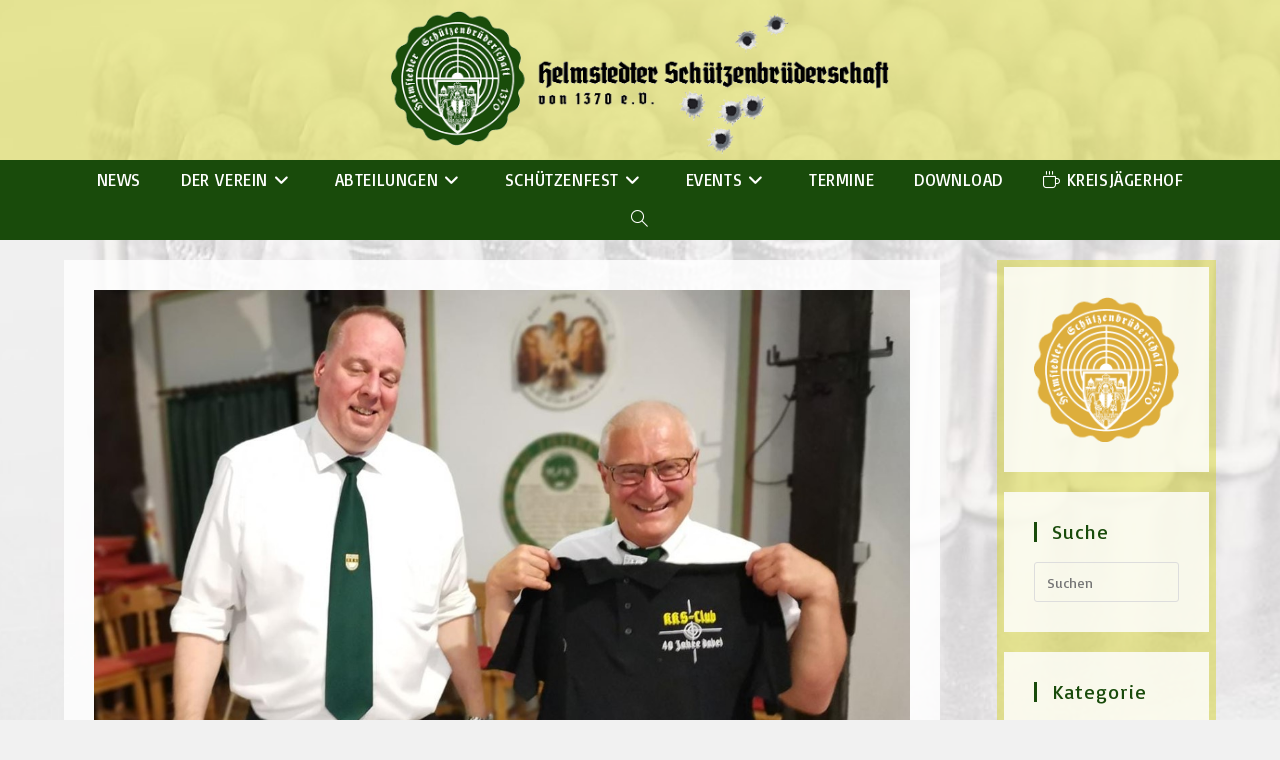

--- FILE ---
content_type: text/html; charset=UTF-8
request_url: https://hsb-helmstedt.de/kks-kameraden-starten-mit-jhv-wieder-durch/folie1-11/
body_size: 23146
content:
<!DOCTYPE html>
<html class="html" lang="de">
<head>
	<meta charset="UTF-8">
	<link rel="profile" href="https://gmpg.org/xfn/11">

	<meta name='robots' content='index, follow, max-image-preview:large, max-snippet:-1, max-video-preview:-1' />
<meta name="viewport" content="width=device-width, initial-scale=1">
	<!-- This site is optimized with the Yoast SEO plugin v26.7 - https://yoast.com/wordpress/plugins/seo/ -->
	<title>Folie1 - Helmstedter Schützenbrüderschaft von 1370 e.V.</title>
	<link rel="canonical" href="https://hsb-helmstedt.de/kks-kameraden-starten-mit-jhv-wieder-durch/folie1-11/" />
	<meta property="og:locale" content="de_DE" />
	<meta property="og:type" content="article" />
	<meta property="og:title" content="Folie1 - Helmstedter Schützenbrüderschaft von 1370 e.V." />
	<meta property="og:url" content="https://hsb-helmstedt.de/kks-kameraden-starten-mit-jhv-wieder-durch/folie1-11/" />
	<meta property="og:site_name" content="Helmstedter Schützenbrüderschaft von 1370 e.V." />
	<meta property="article:publisher" content="https://de-de.facebook.com/people/Helmstedter-Sch%c3%bctzenbr%c3%bcderschaft-von-1370-e-V/100057185780115" />
	<meta property="og:image" content="https://hsb-helmstedt.de/kks-kameraden-starten-mit-jhv-wieder-durch/folie1-11" />
	<meta property="og:image:width" content="1210" />
	<meta property="og:image:height" content="907" />
	<meta property="og:image:type" content="image/jpeg" />
	<meta name="twitter:card" content="summary_large_image" />
	<script type="application/ld+json" class="yoast-schema-graph">{"@context":"https://schema.org","@graph":[{"@type":"WebPage","@id":"https://hsb-helmstedt.de/kks-kameraden-starten-mit-jhv-wieder-durch/folie1-11/","url":"https://hsb-helmstedt.de/kks-kameraden-starten-mit-jhv-wieder-durch/folie1-11/","name":"Folie1 - Helmstedter Schützenbrüderschaft von 1370 e.V.","isPartOf":{"@id":"https://hsb-helmstedt.de/#website"},"primaryImageOfPage":{"@id":"https://hsb-helmstedt.de/kks-kameraden-starten-mit-jhv-wieder-durch/folie1-11/#primaryimage"},"image":{"@id":"https://hsb-helmstedt.de/kks-kameraden-starten-mit-jhv-wieder-durch/folie1-11/#primaryimage"},"thumbnailUrl":"https://hsb-helmstedt.de/wp-content/uploads/2021/06/Folie1.jpg","datePublished":"2021-06-19T11:03:44+00:00","breadcrumb":{"@id":"https://hsb-helmstedt.de/kks-kameraden-starten-mit-jhv-wieder-durch/folie1-11/#breadcrumb"},"inLanguage":"de","potentialAction":[{"@type":"ReadAction","target":["https://hsb-helmstedt.de/kks-kameraden-starten-mit-jhv-wieder-durch/folie1-11/"]}]},{"@type":"ImageObject","inLanguage":"de","@id":"https://hsb-helmstedt.de/kks-kameraden-starten-mit-jhv-wieder-durch/folie1-11/#primaryimage","url":"https://hsb-helmstedt.de/wp-content/uploads/2021/06/Folie1.jpg","contentUrl":"https://hsb-helmstedt.de/wp-content/uploads/2021/06/Folie1.jpg","width":1210,"height":907},{"@type":"BreadcrumbList","@id":"https://hsb-helmstedt.de/kks-kameraden-starten-mit-jhv-wieder-durch/folie1-11/#breadcrumb","itemListElement":[{"@type":"ListItem","position":1,"name":"Startseite","item":"https://hsb-helmstedt.de/"},{"@type":"ListItem","position":2,"name":"KKS-Kameraden starten mit JHV wieder durch!","item":"https://hsb-helmstedt.de/kks-kameraden-starten-mit-jhv-wieder-durch/"},{"@type":"ListItem","position":3,"name":"Folie1"}]},{"@type":"WebSite","@id":"https://hsb-helmstedt.de/#website","url":"https://hsb-helmstedt.de/","name":"Helmstedter Schützenbrüderschaft von 1370 e.V.","description":"650 Jahre","publisher":{"@id":"https://hsb-helmstedt.de/#organization"},"potentialAction":[{"@type":"SearchAction","target":{"@type":"EntryPoint","urlTemplate":"https://hsb-helmstedt.de/?s={search_term_string}"},"query-input":{"@type":"PropertyValueSpecification","valueRequired":true,"valueName":"search_term_string"}}],"inLanguage":"de"},{"@type":"Organization","@id":"https://hsb-helmstedt.de/#organization","name":"Helmstedter Schützenbrüderschaft von 1370 e.V.","url":"https://hsb-helmstedt.de/","logo":{"@type":"ImageObject","inLanguage":"de","@id":"https://hsb-helmstedt.de/#/schema/logo/image/","url":"https://hsb-helmstedt.de/wp-content/uploads/2021/02/cropped-Logo3x3.png","contentUrl":"https://hsb-helmstedt.de/wp-content/uploads/2021/02/cropped-Logo3x3.png","width":512,"height":512,"caption":"Helmstedter Schützenbrüderschaft von 1370 e.V."},"image":{"@id":"https://hsb-helmstedt.de/#/schema/logo/image/"},"sameAs":["https://de-de.facebook.com/people/Helmstedter-Schützenbrüderschaft-von-1370-e-V/100057185780115","https://www.youtube.com/channel/UCo7z6gJZjXW7VLJTbZ50M2g/featured"]}]}</script>
	<!-- / Yoast SEO plugin. -->


<link rel='dns-prefetch' href='//fonts.googleapis.com' />
<link rel="alternate" type="application/rss+xml" title="Helmstedter Schützenbrüderschaft von 1370 e.V. &raquo; Feed" href="https://hsb-helmstedt.de/feed/" />
<link rel="alternate" type="application/rss+xml" title="Helmstedter Schützenbrüderschaft von 1370 e.V. &raquo; Kommentar-Feed" href="https://hsb-helmstedt.de/comments/feed/" />
<link rel="alternate" type="text/calendar" title="Helmstedter Schützenbrüderschaft von 1370 e.V. &raquo; iCal Feed" href="https://hsb-helmstedt.de/events/?ical=1" />
<link rel="alternate" title="oEmbed (JSON)" type="application/json+oembed" href="https://hsb-helmstedt.de/wp-json/oembed/1.0/embed?url=https%3A%2F%2Fhsb-helmstedt.de%2Fkks-kameraden-starten-mit-jhv-wieder-durch%2Ffolie1-11%2F" />
<link rel="alternate" title="oEmbed (XML)" type="text/xml+oembed" href="https://hsb-helmstedt.de/wp-json/oembed/1.0/embed?url=https%3A%2F%2Fhsb-helmstedt.de%2Fkks-kameraden-starten-mit-jhv-wieder-durch%2Ffolie1-11%2F&#038;format=xml" />
<style id='wp-img-auto-sizes-contain-inline-css'>
img:is([sizes=auto i],[sizes^="auto," i]){contain-intrinsic-size:3000px 1500px}
/*# sourceURL=wp-img-auto-sizes-contain-inline-css */
</style>
<style id='wp-emoji-styles-inline-css'>

	img.wp-smiley, img.emoji {
		display: inline !important;
		border: none !important;
		box-shadow: none !important;
		height: 1em !important;
		width: 1em !important;
		margin: 0 0.07em !important;
		vertical-align: -0.1em !important;
		background: none !important;
		padding: 0 !important;
	}
/*# sourceURL=wp-emoji-styles-inline-css */
</style>
<link rel='stylesheet' id='wp-block-library-css' href='https://hsb-helmstedt.de/wp-includes/css/dist/block-library/style.min.css?ver=6.9' media='all' />
<style id='wp-block-library-theme-inline-css'>
.wp-block-audio :where(figcaption){color:#555;font-size:13px;text-align:center}.is-dark-theme .wp-block-audio :where(figcaption){color:#ffffffa6}.wp-block-audio{margin:0 0 1em}.wp-block-code{border:1px solid #ccc;border-radius:4px;font-family:Menlo,Consolas,monaco,monospace;padding:.8em 1em}.wp-block-embed :where(figcaption){color:#555;font-size:13px;text-align:center}.is-dark-theme .wp-block-embed :where(figcaption){color:#ffffffa6}.wp-block-embed{margin:0 0 1em}.blocks-gallery-caption{color:#555;font-size:13px;text-align:center}.is-dark-theme .blocks-gallery-caption{color:#ffffffa6}:root :where(.wp-block-image figcaption){color:#555;font-size:13px;text-align:center}.is-dark-theme :root :where(.wp-block-image figcaption){color:#ffffffa6}.wp-block-image{margin:0 0 1em}.wp-block-pullquote{border-bottom:4px solid;border-top:4px solid;color:currentColor;margin-bottom:1.75em}.wp-block-pullquote :where(cite),.wp-block-pullquote :where(footer),.wp-block-pullquote__citation{color:currentColor;font-size:.8125em;font-style:normal;text-transform:uppercase}.wp-block-quote{border-left:.25em solid;margin:0 0 1.75em;padding-left:1em}.wp-block-quote cite,.wp-block-quote footer{color:currentColor;font-size:.8125em;font-style:normal;position:relative}.wp-block-quote:where(.has-text-align-right){border-left:none;border-right:.25em solid;padding-left:0;padding-right:1em}.wp-block-quote:where(.has-text-align-center){border:none;padding-left:0}.wp-block-quote.is-large,.wp-block-quote.is-style-large,.wp-block-quote:where(.is-style-plain){border:none}.wp-block-search .wp-block-search__label{font-weight:700}.wp-block-search__button{border:1px solid #ccc;padding:.375em .625em}:where(.wp-block-group.has-background){padding:1.25em 2.375em}.wp-block-separator.has-css-opacity{opacity:.4}.wp-block-separator{border:none;border-bottom:2px solid;margin-left:auto;margin-right:auto}.wp-block-separator.has-alpha-channel-opacity{opacity:1}.wp-block-separator:not(.is-style-wide):not(.is-style-dots){width:100px}.wp-block-separator.has-background:not(.is-style-dots){border-bottom:none;height:1px}.wp-block-separator.has-background:not(.is-style-wide):not(.is-style-dots){height:2px}.wp-block-table{margin:0 0 1em}.wp-block-table td,.wp-block-table th{word-break:normal}.wp-block-table :where(figcaption){color:#555;font-size:13px;text-align:center}.is-dark-theme .wp-block-table :where(figcaption){color:#ffffffa6}.wp-block-video :where(figcaption){color:#555;font-size:13px;text-align:center}.is-dark-theme .wp-block-video :where(figcaption){color:#ffffffa6}.wp-block-video{margin:0 0 1em}:root :where(.wp-block-template-part.has-background){margin-bottom:0;margin-top:0;padding:1.25em 2.375em}
/*# sourceURL=/wp-includes/css/dist/block-library/theme.min.css */
</style>
<style id='classic-theme-styles-inline-css'>
/*! This file is auto-generated */
.wp-block-button__link{color:#fff;background-color:#32373c;border-radius:9999px;box-shadow:none;text-decoration:none;padding:calc(.667em + 2px) calc(1.333em + 2px);font-size:1.125em}.wp-block-file__button{background:#32373c;color:#fff;text-decoration:none}
/*# sourceURL=/wp-includes/css/classic-themes.min.css */
</style>
<style id='global-styles-inline-css'>
:root{--wp--preset--aspect-ratio--square: 1;--wp--preset--aspect-ratio--4-3: 4/3;--wp--preset--aspect-ratio--3-4: 3/4;--wp--preset--aspect-ratio--3-2: 3/2;--wp--preset--aspect-ratio--2-3: 2/3;--wp--preset--aspect-ratio--16-9: 16/9;--wp--preset--aspect-ratio--9-16: 9/16;--wp--preset--color--black: #000000;--wp--preset--color--cyan-bluish-gray: #abb8c3;--wp--preset--color--white: #ffffff;--wp--preset--color--pale-pink: #f78da7;--wp--preset--color--vivid-red: #cf2e2e;--wp--preset--color--luminous-vivid-orange: #ff6900;--wp--preset--color--luminous-vivid-amber: #fcb900;--wp--preset--color--light-green-cyan: #7bdcb5;--wp--preset--color--vivid-green-cyan: #00d084;--wp--preset--color--pale-cyan-blue: #8ed1fc;--wp--preset--color--vivid-cyan-blue: #0693e3;--wp--preset--color--vivid-purple: #9b51e0;--wp--preset--gradient--vivid-cyan-blue-to-vivid-purple: linear-gradient(135deg,rgb(6,147,227) 0%,rgb(155,81,224) 100%);--wp--preset--gradient--light-green-cyan-to-vivid-green-cyan: linear-gradient(135deg,rgb(122,220,180) 0%,rgb(0,208,130) 100%);--wp--preset--gradient--luminous-vivid-amber-to-luminous-vivid-orange: linear-gradient(135deg,rgb(252,185,0) 0%,rgb(255,105,0) 100%);--wp--preset--gradient--luminous-vivid-orange-to-vivid-red: linear-gradient(135deg,rgb(255,105,0) 0%,rgb(207,46,46) 100%);--wp--preset--gradient--very-light-gray-to-cyan-bluish-gray: linear-gradient(135deg,rgb(238,238,238) 0%,rgb(169,184,195) 100%);--wp--preset--gradient--cool-to-warm-spectrum: linear-gradient(135deg,rgb(74,234,220) 0%,rgb(151,120,209) 20%,rgb(207,42,186) 40%,rgb(238,44,130) 60%,rgb(251,105,98) 80%,rgb(254,248,76) 100%);--wp--preset--gradient--blush-light-purple: linear-gradient(135deg,rgb(255,206,236) 0%,rgb(152,150,240) 100%);--wp--preset--gradient--blush-bordeaux: linear-gradient(135deg,rgb(254,205,165) 0%,rgb(254,45,45) 50%,rgb(107,0,62) 100%);--wp--preset--gradient--luminous-dusk: linear-gradient(135deg,rgb(255,203,112) 0%,rgb(199,81,192) 50%,rgb(65,88,208) 100%);--wp--preset--gradient--pale-ocean: linear-gradient(135deg,rgb(255,245,203) 0%,rgb(182,227,212) 50%,rgb(51,167,181) 100%);--wp--preset--gradient--electric-grass: linear-gradient(135deg,rgb(202,248,128) 0%,rgb(113,206,126) 100%);--wp--preset--gradient--midnight: linear-gradient(135deg,rgb(2,3,129) 0%,rgb(40,116,252) 100%);--wp--preset--font-size--small: 13px;--wp--preset--font-size--medium: 20px;--wp--preset--font-size--large: 36px;--wp--preset--font-size--x-large: 42px;--wp--preset--spacing--20: 0.44rem;--wp--preset--spacing--30: 0.67rem;--wp--preset--spacing--40: 1rem;--wp--preset--spacing--50: 1.5rem;--wp--preset--spacing--60: 2.25rem;--wp--preset--spacing--70: 3.38rem;--wp--preset--spacing--80: 5.06rem;--wp--preset--shadow--natural: 6px 6px 9px rgba(0, 0, 0, 0.2);--wp--preset--shadow--deep: 12px 12px 50px rgba(0, 0, 0, 0.4);--wp--preset--shadow--sharp: 6px 6px 0px rgba(0, 0, 0, 0.2);--wp--preset--shadow--outlined: 6px 6px 0px -3px rgb(255, 255, 255), 6px 6px rgb(0, 0, 0);--wp--preset--shadow--crisp: 6px 6px 0px rgb(0, 0, 0);}:where(.is-layout-flex){gap: 0.5em;}:where(.is-layout-grid){gap: 0.5em;}body .is-layout-flex{display: flex;}.is-layout-flex{flex-wrap: wrap;align-items: center;}.is-layout-flex > :is(*, div){margin: 0;}body .is-layout-grid{display: grid;}.is-layout-grid > :is(*, div){margin: 0;}:where(.wp-block-columns.is-layout-flex){gap: 2em;}:where(.wp-block-columns.is-layout-grid){gap: 2em;}:where(.wp-block-post-template.is-layout-flex){gap: 1.25em;}:where(.wp-block-post-template.is-layout-grid){gap: 1.25em;}.has-black-color{color: var(--wp--preset--color--black) !important;}.has-cyan-bluish-gray-color{color: var(--wp--preset--color--cyan-bluish-gray) !important;}.has-white-color{color: var(--wp--preset--color--white) !important;}.has-pale-pink-color{color: var(--wp--preset--color--pale-pink) !important;}.has-vivid-red-color{color: var(--wp--preset--color--vivid-red) !important;}.has-luminous-vivid-orange-color{color: var(--wp--preset--color--luminous-vivid-orange) !important;}.has-luminous-vivid-amber-color{color: var(--wp--preset--color--luminous-vivid-amber) !important;}.has-light-green-cyan-color{color: var(--wp--preset--color--light-green-cyan) !important;}.has-vivid-green-cyan-color{color: var(--wp--preset--color--vivid-green-cyan) !important;}.has-pale-cyan-blue-color{color: var(--wp--preset--color--pale-cyan-blue) !important;}.has-vivid-cyan-blue-color{color: var(--wp--preset--color--vivid-cyan-blue) !important;}.has-vivid-purple-color{color: var(--wp--preset--color--vivid-purple) !important;}.has-black-background-color{background-color: var(--wp--preset--color--black) !important;}.has-cyan-bluish-gray-background-color{background-color: var(--wp--preset--color--cyan-bluish-gray) !important;}.has-white-background-color{background-color: var(--wp--preset--color--white) !important;}.has-pale-pink-background-color{background-color: var(--wp--preset--color--pale-pink) !important;}.has-vivid-red-background-color{background-color: var(--wp--preset--color--vivid-red) !important;}.has-luminous-vivid-orange-background-color{background-color: var(--wp--preset--color--luminous-vivid-orange) !important;}.has-luminous-vivid-amber-background-color{background-color: var(--wp--preset--color--luminous-vivid-amber) !important;}.has-light-green-cyan-background-color{background-color: var(--wp--preset--color--light-green-cyan) !important;}.has-vivid-green-cyan-background-color{background-color: var(--wp--preset--color--vivid-green-cyan) !important;}.has-pale-cyan-blue-background-color{background-color: var(--wp--preset--color--pale-cyan-blue) !important;}.has-vivid-cyan-blue-background-color{background-color: var(--wp--preset--color--vivid-cyan-blue) !important;}.has-vivid-purple-background-color{background-color: var(--wp--preset--color--vivid-purple) !important;}.has-black-border-color{border-color: var(--wp--preset--color--black) !important;}.has-cyan-bluish-gray-border-color{border-color: var(--wp--preset--color--cyan-bluish-gray) !important;}.has-white-border-color{border-color: var(--wp--preset--color--white) !important;}.has-pale-pink-border-color{border-color: var(--wp--preset--color--pale-pink) !important;}.has-vivid-red-border-color{border-color: var(--wp--preset--color--vivid-red) !important;}.has-luminous-vivid-orange-border-color{border-color: var(--wp--preset--color--luminous-vivid-orange) !important;}.has-luminous-vivid-amber-border-color{border-color: var(--wp--preset--color--luminous-vivid-amber) !important;}.has-light-green-cyan-border-color{border-color: var(--wp--preset--color--light-green-cyan) !important;}.has-vivid-green-cyan-border-color{border-color: var(--wp--preset--color--vivid-green-cyan) !important;}.has-pale-cyan-blue-border-color{border-color: var(--wp--preset--color--pale-cyan-blue) !important;}.has-vivid-cyan-blue-border-color{border-color: var(--wp--preset--color--vivid-cyan-blue) !important;}.has-vivid-purple-border-color{border-color: var(--wp--preset--color--vivid-purple) !important;}.has-vivid-cyan-blue-to-vivid-purple-gradient-background{background: var(--wp--preset--gradient--vivid-cyan-blue-to-vivid-purple) !important;}.has-light-green-cyan-to-vivid-green-cyan-gradient-background{background: var(--wp--preset--gradient--light-green-cyan-to-vivid-green-cyan) !important;}.has-luminous-vivid-amber-to-luminous-vivid-orange-gradient-background{background: var(--wp--preset--gradient--luminous-vivid-amber-to-luminous-vivid-orange) !important;}.has-luminous-vivid-orange-to-vivid-red-gradient-background{background: var(--wp--preset--gradient--luminous-vivid-orange-to-vivid-red) !important;}.has-very-light-gray-to-cyan-bluish-gray-gradient-background{background: var(--wp--preset--gradient--very-light-gray-to-cyan-bluish-gray) !important;}.has-cool-to-warm-spectrum-gradient-background{background: var(--wp--preset--gradient--cool-to-warm-spectrum) !important;}.has-blush-light-purple-gradient-background{background: var(--wp--preset--gradient--blush-light-purple) !important;}.has-blush-bordeaux-gradient-background{background: var(--wp--preset--gradient--blush-bordeaux) !important;}.has-luminous-dusk-gradient-background{background: var(--wp--preset--gradient--luminous-dusk) !important;}.has-pale-ocean-gradient-background{background: var(--wp--preset--gradient--pale-ocean) !important;}.has-electric-grass-gradient-background{background: var(--wp--preset--gradient--electric-grass) !important;}.has-midnight-gradient-background{background: var(--wp--preset--gradient--midnight) !important;}.has-small-font-size{font-size: var(--wp--preset--font-size--small) !important;}.has-medium-font-size{font-size: var(--wp--preset--font-size--medium) !important;}.has-large-font-size{font-size: var(--wp--preset--font-size--large) !important;}.has-x-large-font-size{font-size: var(--wp--preset--font-size--x-large) !important;}
:where(.wp-block-post-template.is-layout-flex){gap: 1.25em;}:where(.wp-block-post-template.is-layout-grid){gap: 1.25em;}
:where(.wp-block-term-template.is-layout-flex){gap: 1.25em;}:where(.wp-block-term-template.is-layout-grid){gap: 1.25em;}
:where(.wp-block-columns.is-layout-flex){gap: 2em;}:where(.wp-block-columns.is-layout-grid){gap: 2em;}
:root :where(.wp-block-pullquote){font-size: 1.5em;line-height: 1.6;}
/*# sourceURL=global-styles-inline-css */
</style>
<link rel='stylesheet' id='dashicons-css' href='https://hsb-helmstedt.de/wp-includes/css/dashicons.min.css?ver=6.9' media='all' />
<link rel='stylesheet' id='everest-forms-general-css' href='https://hsb-helmstedt.de/wp-content/plugins/everest-forms/assets/css/everest-forms.css?ver=3.4.1' media='all' />
<link rel='stylesheet' id='jquery-intl-tel-input-css' href='https://hsb-helmstedt.de/wp-content/plugins/everest-forms/assets/css/intlTelInput.css?ver=3.4.1' media='all' />
<link rel='stylesheet' id='tribe-events-v2-single-skeleton-css' href='https://hsb-helmstedt.de/wp-content/plugins/the-events-calendar/build/css/tribe-events-single-skeleton.css?ver=6.15.14' media='all' />
<link rel='stylesheet' id='tribe-events-v2-single-skeleton-full-css' href='https://hsb-helmstedt.de/wp-content/plugins/the-events-calendar/build/css/tribe-events-single-full.css?ver=6.15.14' media='all' />
<link rel='stylesheet' id='tec-events-elementor-widgets-base-styles-css' href='https://hsb-helmstedt.de/wp-content/plugins/the-events-calendar/build/css/integrations/plugins/elementor/widgets/widget-base.css?ver=6.15.14' media='all' />
<link rel='stylesheet' id='bookly-ladda.min.css-css' href='https://hsb-helmstedt.de/wp-content/plugins/bookly-responsive-appointment-booking-tool/frontend/resources/css/ladda.min.css?ver=26.3' media='all' />
<link rel='stylesheet' id='bookly-tailwind.css-css' href='https://hsb-helmstedt.de/wp-content/plugins/bookly-responsive-appointment-booking-tool/backend/resources/tailwind/tailwind.css?ver=26.3' media='all' />
<link rel='stylesheet' id='bookly-modern-booking-form-calendar.css-css' href='https://hsb-helmstedt.de/wp-content/plugins/bookly-responsive-appointment-booking-tool/frontend/resources/css/modern-booking-form-calendar.css?ver=26.3' media='all' />
<link rel='stylesheet' id='bookly-bootstrap-icons.min.css-css' href='https://hsb-helmstedt.de/wp-content/plugins/bookly-responsive-appointment-booking-tool/frontend/resources/css/bootstrap-icons.min.css?ver=26.3' media='all' />
<link rel='stylesheet' id='bookly-intlTelInput.css-css' href='https://hsb-helmstedt.de/wp-content/plugins/bookly-responsive-appointment-booking-tool/frontend/resources/css/intlTelInput.css?ver=26.3' media='all' />
<link rel='stylesheet' id='bookly-bookly-main.css-css' href='https://hsb-helmstedt.de/wp-content/plugins/bookly-responsive-appointment-booking-tool/frontend/resources/css/bookly-main.css?ver=26.3' media='all' />
<link rel='stylesheet' id='font-awesome-css' href='https://hsb-helmstedt.de/wp-content/themes/oceanwp/assets/fonts/fontawesome/css/all.min.css?ver=6.7.2' media='all' />
<link rel='stylesheet' id='simple-line-icons-css' href='https://hsb-helmstedt.de/wp-content/themes/oceanwp/assets/css/third/simple-line-icons.min.css?ver=2.4.0' media='all' />
<link rel='stylesheet' id='oceanwp-style-css' href='https://hsb-helmstedt.de/wp-content/themes/oceanwp/assets/css/style.min.css?ver=4.1.3' media='all' />
<link rel='stylesheet' id='oceanwp-google-font-basic-css' href='//fonts.googleapis.com/css?family=Basic%3A100%2C200%2C300%2C400%2C500%2C600%2C700%2C800%2C900%2C100i%2C200i%2C300i%2C400i%2C500i%2C600i%2C700i%2C800i%2C900i&#038;subset=latin&#038;display=swap&#038;ver=6.9' media='all' />
<link rel='stylesheet' id='sp-dsgvo_twbs4_grid-css' href='https://hsb-helmstedt.de/wp-content/plugins/shapepress-dsgvo/public/css/bootstrap-grid.min.css?ver=3.1.35' media='all' />
<link rel='stylesheet' id='sp-dsgvo-css' href='https://hsb-helmstedt.de/wp-content/plugins/shapepress-dsgvo/public/css/sp-dsgvo-public.min.css?ver=3.1.35' media='all' />
<link rel='stylesheet' id='sp-dsgvo_popup-css' href='https://hsb-helmstedt.de/wp-content/plugins/shapepress-dsgvo/public/css/sp-dsgvo-popup.min.css?ver=3.1.35' media='all' />
<link rel='stylesheet' id='simplebar-css' href='https://hsb-helmstedt.de/wp-content/plugins/shapepress-dsgvo/public/css/simplebar.min.css?ver=6.9' media='all' />
<link rel='stylesheet' id='oe-widgets-style-css' href='https://hsb-helmstedt.de/wp-content/plugins/ocean-extra/assets/css/widgets.css?ver=6.9' media='all' />
<script src="https://hsb-helmstedt.de/wp-includes/js/jquery/jquery.min.js?ver=3.7.1" id="jquery-core-js"></script>
<script src="https://hsb-helmstedt.de/wp-includes/js/jquery/jquery-migrate.min.js?ver=3.4.1" id="jquery-migrate-js"></script>
<script id="3d-flip-book-client-locale-loader-js-extra">
var FB3D_CLIENT_LOCALE = {"ajaxurl":"https://hsb-helmstedt.de/wp-admin/admin-ajax.php","dictionary":{"Table of contents":"Table of contents","Close":"Close","Bookmarks":"Bookmarks","Thumbnails":"Thumbnails","Search":"Search","Share":"Share","Facebook":"Facebook","Twitter":"Twitter","Email":"Email","Play":"Play","Previous page":"Previous page","Next page":"Next page","Zoom in":"Zoom in","Zoom out":"Zoom out","Fit view":"Fit view","Auto play":"Auto play","Full screen":"Full screen","More":"More","Smart pan":"Smart pan","Single page":"Single page","Sounds":"Sounds","Stats":"Stats","Print":"Print","Download":"Download","Goto first page":"Goto first page","Goto last page":"Goto last page"},"images":"https://hsb-helmstedt.de/wp-content/plugins/interactive-3d-flipbook-powered-physics-engine/assets/images/","jsData":{"urls":[],"posts":{"ids_mis":[],"ids":[]},"pages":[],"firstPages":[],"bookCtrlProps":[],"bookTemplates":[]},"key":"3d-flip-book","pdfJS":{"pdfJsLib":"https://hsb-helmstedt.de/wp-content/plugins/interactive-3d-flipbook-powered-physics-engine/assets/js/pdf.min.js?ver=4.3.136","pdfJsWorker":"https://hsb-helmstedt.de/wp-content/plugins/interactive-3d-flipbook-powered-physics-engine/assets/js/pdf.worker.js?ver=4.3.136","stablePdfJsLib":"https://hsb-helmstedt.de/wp-content/plugins/interactive-3d-flipbook-powered-physics-engine/assets/js/stable/pdf.min.js?ver=2.5.207","stablePdfJsWorker":"https://hsb-helmstedt.de/wp-content/plugins/interactive-3d-flipbook-powered-physics-engine/assets/js/stable/pdf.worker.js?ver=2.5.207","pdfJsCMapUrl":"https://hsb-helmstedt.de/wp-content/plugins/interactive-3d-flipbook-powered-physics-engine/assets/cmaps/"},"cacheurl":"https://hsb-helmstedt.de/wp-content/uploads/3d-flip-book/cache/","pluginsurl":"https://hsb-helmstedt.de/wp-content/plugins/","pluginurl":"https://hsb-helmstedt.de/wp-content/plugins/interactive-3d-flipbook-powered-physics-engine/","thumbnailSize":{"width":"150","height":"150"},"version":"1.16.17"};
//# sourceURL=3d-flip-book-client-locale-loader-js-extra
</script>
<script src="https://hsb-helmstedt.de/wp-content/plugins/interactive-3d-flipbook-powered-physics-engine/assets/js/client-locale-loader.js?ver=1.16.17" id="3d-flip-book-client-locale-loader-js" async data-wp-strategy="async"></script>
<script src="https://hsb-helmstedt.de/wp-content/plugins/bookly-responsive-appointment-booking-tool/frontend/resources/js/spin.min.js?ver=26.3" id="bookly-spin.min.js-js"></script>
<script id="bookly-globals-js-extra">
var BooklyL10nGlobal = {"csrf_token":"1c427abe5c","ajax_url_backend":"https://hsb-helmstedt.de/wp-admin/admin-ajax.php","ajax_url_frontend":"https://hsb-helmstedt.de/wp-admin/admin-ajax.php","mjsTimeFormat":"H:mm","datePicker":{"format":"D. MMMM YYYY","monthNames":["Januar","Februar","M\u00e4rz","April","Mai","Juni","Juli","August","September","Oktober","November","Dezember"],"daysOfWeek":["So.","Mo.","Di.","Mi.","Do.","Fr.","Sa."],"firstDay":1,"monthNamesShort":["Jan.","Feb.","M\u00e4rz","Apr.","Mai","Juni","Juli","Aug.","Sep.","Okt.","Nov.","Dez."],"dayNames":["Sonntag","Montag","Dienstag","Mittwoch","Donnerstag","Freitag","Samstag"],"dayNamesShort":["So.","Mo.","Di.","Mi.","Do.","Fr.","Sa."],"meridiem":{"am":"a.m.","pm":"p.m.","AM":"a.m.","PM":"p.m."}},"dateRange":{"format":"D. MMMM YYYY","applyLabel":"Anwenden","cancelLabel":"Stornieren","fromLabel":"von","toLabel":"bis","customRangeLabel":"Benutzerdefinierter Bereich","tomorrow":"Morgen","today":"Heute","anyTime":"Jederzeit","yesterday":"Gestern","last_7":"Letzten 7 Tage","last_30":"Letzten 30 Tage","next_7":"N\u00e4chste 7 Tage","next_30":"N\u00e4chste 30 Tage","thisMonth":"Dieser Monat","nextMonth":"N\u00e4chster Monat","lastMonth":"Letzter Monat","firstDay":1},"l10n":{"apply":"Anwenden","cancel":"Stornieren","areYouSure":"Sind Sie sicher?"},"addons":[],"cloud_products":"","data":{}};
//# sourceURL=bookly-globals-js-extra
</script>
<script src="https://hsb-helmstedt.de/wp-content/plugins/bookly-responsive-appointment-booking-tool/frontend/resources/js/ladda.min.js?ver=26.3" id="bookly-ladda.min.js-js"></script>
<script src="https://hsb-helmstedt.de/wp-content/plugins/bookly-responsive-appointment-booking-tool/backend/resources/js/moment.min.js?ver=26.3" id="bookly-moment.min.js-js"></script>
<script src="https://hsb-helmstedt.de/wp-content/plugins/bookly-responsive-appointment-booking-tool/frontend/resources/js/hammer.min.js?ver=26.3" id="bookly-hammer.min.js-js"></script>
<script src="https://hsb-helmstedt.de/wp-content/plugins/bookly-responsive-appointment-booking-tool/frontend/resources/js/jquery.hammer.min.js?ver=26.3" id="bookly-jquery.hammer.min.js-js"></script>
<script src="https://hsb-helmstedt.de/wp-content/plugins/bookly-responsive-appointment-booking-tool/frontend/resources/js/qrcode.js?ver=26.3" id="bookly-qrcode.js-js"></script>
<script id="bookly-bookly.min.js-js-extra">
var BooklyL10n = {"ajaxurl":"https://hsb-helmstedt.de/wp-admin/admin-ajax.php","csrf_token":"1c427abe5c","months":["Januar","Februar","M\u00e4rz","April","Mai","Juni","Juli","August","September","Oktober","November","Dezember"],"days":["Sonntag","Montag","Dienstag","Mittwoch","Donnerstag","Freitag","Samstag"],"daysShort":["So.","Mo.","Di.","Mi.","Do.","Fr.","Sa."],"monthsShort":["Jan.","Feb.","M\u00e4rz","Apr.","Mai","Juni","Juli","Aug.","Sep.","Okt.","Nov.","Dez."],"show_more":"Mehr anzeigen","sessionHasExpired":"Ihre Sitzung ist abgelaufen. Bitte dr\u00fccken Sie \"Ok\", um die Seite zu aktualisieren."};
//# sourceURL=bookly-bookly.min.js-js-extra
</script>
<script src="https://hsb-helmstedt.de/wp-content/plugins/bookly-responsive-appointment-booking-tool/frontend/resources/js/bookly.min.js?ver=26.3" id="bookly-bookly.min.js-js"></script>
<script src="https://hsb-helmstedt.de/wp-content/plugins/bookly-responsive-appointment-booking-tool/frontend/resources/js/intlTelInput.min.js?ver=26.3" id="bookly-intlTelInput.min.js-js"></script>
<script id="sp-dsgvo-js-extra">
var spDsgvoGeneralConfig = {"ajaxUrl":"https://hsb-helmstedt.de/wp-admin/admin-ajax.php","wpJsonUrl":"https://hsb-helmstedt.de/wp-json/legalweb/v1/","cookieName":"sp_dsgvo_cookie_settings","cookieVersion":"0","cookieLifeTime":"604800","cookieLifeTimeDismiss":"86400","locale":"de_DE","privacyPolicyPageId":"7","privacyPolicyPageUrl":"","imprintPageId":"7","imprintPageUrl":"","showNoticeOnClose":"1","initialDisplayType":"policy_popup","allIntegrationSlugs":["youtube","gmaps"],"noticeHideEffect":"none","noticeOnScroll":"","noticeOnScrollOffset":"100","currentPageId":"4513","forceCookieInfo":"1","clientSideBlocking":"0"};
var spDsgvoIntegrationConfig = [{"slug":"youtube","category":"embeddings","cookieNames":"","insertLocation":"","usedTagmanager":"","jsCode":"","hosts":"youtu.be;youtube.com;youtube.;youtube-nocookie.com","placeholder":"\u003Cdiv class=\"sp-dsgvo sp-dsgvo-embedding-container sp-dsgvo-embedding-youtube \"\u003E\u003Cdiv class=\"sp-dsgvo-blocked-embedding-placeholder sp-dsgvo-blocked-embedding-placeholder-youtube\"\u003E  \u003Cdiv class=\"sp-dsgvo-blocked-embedding-placeholder-header\"\u003E\u003Cimg class=\"sp-dsgvo-blocked-embedding-placeholder-header-icon\" src=\"https://hsb-helmstedt.de/wp-content/plugins/shapepress-dsgvo/public/images/embeddings/icon-youtube.svg\"/\u003EWir ben\u00f6tigen Ihre Zustimmung um den Inhalt von YouTube laden zu k\u00f6nnen.\u003C/div\u003E  \u003Cdiv class=\"sp-dsgvo-blocked-embedding-placeholder-body\"\u003E\u003Cp\u003EMit dem Klick auf das Video werden durch den mit uns gemeinsam Verantwortlichen Youtube [Google Ireland Limited, Irland] das Video abgespielt, auf Ihrem Endger\u00e4t Skripte geladen, Cookies gespeichert und personenbezogene Daten erfasst. Damit kann Google Aktivit\u00e4ten im Internet verfolgen und Werbung zielgruppengerecht ausspielen. Es erfolgt eine Daten\u00fcbermittlung in die USA, diese verf\u00fcgt \u00fcber keinen EU-konformen Datenschutz. Weitere Informationen finden Sie \u003Ca target=\"_blank\" href=\"#\" class=\"sp-dsgvo-navigate-privacy-policy\"\u003Ehier\u003C/a\u003E.\u003C/p\u003E   \u003Cdiv class=\"sp-dsgvo-blocked-embedding-button-container\"\u003E \u003Ca href=\"#\" class=\"sp-dsgvo-direct-enable-popup sp-dsgvo-blocked-embedding-button-enable\" data-slug=\"youtube\"\u003EHier klicken um den Inhalt zu aktivieren.\u003C/a\u003E\u003C/div\u003E  \u003C/div\u003E\u003C/div\u003E\u003Cdiv class=\"sp-dsgvo-hidden-embedding-content sp-dsgvo-hidden-embedding-content-youtube\" data-sp-dsgvo-embedding-slug=\"youtube\"\u003E{encodedContent}\u003C/div\u003E\u003C/div\u003E"},{"slug":"gmaps","category":"embeddings","cookieNames":"","insertLocation":"","usedTagmanager":"","jsCode":"","hosts":"maps.google.com;www.google.com/maps/","placeholder":"\u003Cdiv class=\"sp-dsgvo sp-dsgvo-embedding-container sp-dsgvo-embedding-gmaps \"\u003E\u003Cdiv class=\"sp-dsgvo-blocked-embedding-placeholder sp-dsgvo-blocked-embedding-placeholder-gmaps\"\u003E  \u003Cdiv class=\"sp-dsgvo-blocked-embedding-placeholder-header\"\u003E\u003Cimg class=\"sp-dsgvo-blocked-embedding-placeholder-header-icon\" src=\"https://hsb-helmstedt.de/wp-content/plugins/shapepress-dsgvo/public/images/embeddings/icon-gmaps.svg\"/\u003EWir ben\u00f6tigen Ihre Zustimmung um den Inhalt von Google Maps laden zu k\u00f6nnen.\u003C/div\u003E  \u003Cdiv class=\"sp-dsgvo-blocked-embedding-placeholder-body\"\u003E\u003Cp\u003EMit dem Klick auf den Dienst werden durch den mit uns gemeinsam Verantwortlichen Google [Google Ireland Limited, Irland] der Kartendienst Google Maps angezeigt, auf Ihrem Endger\u00e4t Skripte geladen, Cookies gespeichert und personenbezogene Daten erfasst. Damit kann Google Aktivit\u00e4ten im Internet verfolgen und Werbung zielgruppengerecht ausspielen. Es erfolgt eine Daten\u00fcbermittlung in die USA, diese verf\u00fcgt \u00fcber keinen EU-konformen Datenschutz. Weitere Informationen. Weitere Informationen finden Sie \u003Ca target=\"_blank\" href=\"#\" class=\"sp-dsgvo-navigate-privacy-policy\"\u003Ehier\u003C/a\u003E.\u003C/p\u003E   \u003Cdiv class=\"sp-dsgvo-blocked-embedding-button-container\"\u003E \u003Ca href=\"#\" class=\"sp-dsgvo-direct-enable-popup sp-dsgvo-blocked-embedding-button-enable\" data-slug=\"gmaps\"\u003EHier klicken um den Inhalt zu aktivieren.\u003C/a\u003E\u003C/div\u003E  \u003C/div\u003E\u003C/div\u003E\u003Cdiv class=\"sp-dsgvo-hidden-embedding-content sp-dsgvo-hidden-embedding-content-gmaps\" data-sp-dsgvo-embedding-slug=\"gmaps\"\u003E{encodedContent}\u003C/div\u003E\u003C/div\u003E"}];
//# sourceURL=sp-dsgvo-js-extra
</script>
<script src="https://hsb-helmstedt.de/wp-content/plugins/shapepress-dsgvo/public/js/sp-dsgvo-public.min.js?ver=3.1.35" id="sp-dsgvo-js"></script>
<link rel="https://api.w.org/" href="https://hsb-helmstedt.de/wp-json/" /><link rel="alternate" title="JSON" type="application/json" href="https://hsb-helmstedt.de/wp-json/wp/v2/media/4513" /><link rel="EditURI" type="application/rsd+xml" title="RSD" href="https://hsb-helmstedt.de/xmlrpc.php?rsd" />
<meta name="generator" content="WordPress 6.9" />
<meta name="generator" content="Everest Forms 3.4.1" />
<link rel='shortlink' href='https://hsb-helmstedt.de/?p=4513' />
<meta name="tec-api-version" content="v1"><meta name="tec-api-origin" content="https://hsb-helmstedt.de"><link rel="alternate" href="https://hsb-helmstedt.de/wp-json/tribe/events/v1/" /><!-- Analytics by WP Statistics - https://wp-statistics.com -->
<meta name="generator" content="Elementor 3.34.1; features: additional_custom_breakpoints; settings: css_print_method-external, google_font-enabled, font_display-auto">
<style>
    .sp-dsgvo-blocked-embedding-placeholder
    {
        color: #313334;
                    background: linear-gradient(90deg, #e3ffe7 0%, #d9e7ff 100%);            }

    a.sp-dsgvo-blocked-embedding-button-enable,
    a.sp-dsgvo-blocked-embedding-button-enable:hover,
    a.sp-dsgvo-blocked-embedding-button-enable:active {
        color: #313334;
        border-color: #313334;
        border-width: 2px;
    }

            .wp-embed-aspect-16-9 .sp-dsgvo-blocked-embedding-placeholder,
        .vc_video-aspect-ratio-169 .sp-dsgvo-blocked-embedding-placeholder,
        .elementor-aspect-ratio-169 .sp-dsgvo-blocked-embedding-placeholder{
            margin-top: -56.25%; /*16:9*/
        }

        .wp-embed-aspect-4-3 .sp-dsgvo-blocked-embedding-placeholder,
        .vc_video-aspect-ratio-43 .sp-dsgvo-blocked-embedding-placeholder,
        .elementor-aspect-ratio-43 .sp-dsgvo-blocked-embedding-placeholder{
            margin-top: -75%;
        }

        .wp-embed-aspect-3-2 .sp-dsgvo-blocked-embedding-placeholder,
        .vc_video-aspect-ratio-32 .sp-dsgvo-blocked-embedding-placeholder,
        .elementor-aspect-ratio-32 .sp-dsgvo-blocked-embedding-placeholder{
            margin-top: -66.66%;
        }
    </style>
            <style>
                /* latin */
                @font-face {
                    font-family: 'Roboto';
                    font-style: italic;
                    font-weight: 300;
                    src: local('Roboto Light Italic'),
                    local('Roboto-LightItalic'),
                    url(https://hsb-helmstedt.de/wp-content/plugins/shapepress-dsgvo/public/css/fonts/roboto/Roboto-LightItalic-webfont.woff) format('woff');
                    font-display: swap;

                }

                /* latin */
                @font-face {
                    font-family: 'Roboto';
                    font-style: italic;
                    font-weight: 400;
                    src: local('Roboto Italic'),
                    local('Roboto-Italic'),
                    url(https://hsb-helmstedt.de/wp-content/plugins/shapepress-dsgvo/public/css/fonts/roboto/Roboto-Italic-webfont.woff) format('woff');
                    font-display: swap;
                }

                /* latin */
                @font-face {
                    font-family: 'Roboto';
                    font-style: italic;
                    font-weight: 700;
                    src: local('Roboto Bold Italic'),
                    local('Roboto-BoldItalic'),
                    url(https://hsb-helmstedt.de/wp-content/plugins/shapepress-dsgvo/public/css/fonts/roboto/Roboto-BoldItalic-webfont.woff) format('woff');
                    font-display: swap;
                }

                /* latin */
                @font-face {
                    font-family: 'Roboto';
                    font-style: italic;
                    font-weight: 900;
                    src: local('Roboto Black Italic'),
                    local('Roboto-BlackItalic'),
                    url(https://hsb-helmstedt.de/wp-content/plugins/shapepress-dsgvo/public/css/fonts/roboto/Roboto-BlackItalic-webfont.woff) format('woff');
                    font-display: swap;
                }

                /* latin */
                @font-face {
                    font-family: 'Roboto';
                    font-style: normal;
                    font-weight: 300;
                    src: local('Roboto Light'),
                    local('Roboto-Light'),
                    url(https://hsb-helmstedt.de/wp-content/plugins/shapepress-dsgvo/public/css/fonts/roboto/Roboto-Light-webfont.woff) format('woff');
                    font-display: swap;
                }

                /* latin */
                @font-face {
                    font-family: 'Roboto';
                    font-style: normal;
                    font-weight: 400;
                    src: local('Roboto Regular'),
                    local('Roboto-Regular'),
                    url(https://hsb-helmstedt.de/wp-content/plugins/shapepress-dsgvo/public/css/fonts/roboto/Roboto-Regular-webfont.woff) format('woff');
                    font-display: swap;
                }

                /* latin */
                @font-face {
                    font-family: 'Roboto';
                    font-style: normal;
                    font-weight: 700;
                    src: local('Roboto Bold'),
                    local('Roboto-Bold'),
                    url(https://hsb-helmstedt.de/wp-content/plugins/shapepress-dsgvo/public/css/fonts/roboto/Roboto-Bold-webfont.woff) format('woff');
                    font-display: swap;
                }

                /* latin */
                @font-face {
                    font-family: 'Roboto';
                    font-style: normal;
                    font-weight: 900;
                    src: local('Roboto Black'),
                    local('Roboto-Black'),
                    url(https://hsb-helmstedt.de/wp-content/plugins/shapepress-dsgvo/public/css/fonts/roboto/Roboto-Black-webfont.woff) format('woff');
                    font-display: swap;
                }
            </style>
            			<style>
				.e-con.e-parent:nth-of-type(n+4):not(.e-lazyloaded):not(.e-no-lazyload),
				.e-con.e-parent:nth-of-type(n+4):not(.e-lazyloaded):not(.e-no-lazyload) * {
					background-image: none !important;
				}
				@media screen and (max-height: 1024px) {
					.e-con.e-parent:nth-of-type(n+3):not(.e-lazyloaded):not(.e-no-lazyload),
					.e-con.e-parent:nth-of-type(n+3):not(.e-lazyloaded):not(.e-no-lazyload) * {
						background-image: none !important;
					}
				}
				@media screen and (max-height: 640px) {
					.e-con.e-parent:nth-of-type(n+2):not(.e-lazyloaded):not(.e-no-lazyload),
					.e-con.e-parent:nth-of-type(n+2):not(.e-lazyloaded):not(.e-no-lazyload) * {
						background-image: none !important;
					}
				}
			</style>
			<link rel="icon" href="https://hsb-helmstedt.de/wp-content/uploads/2021/02/cropped-Logo3x3-32x32.png" sizes="32x32" />
<link rel="icon" href="https://hsb-helmstedt.de/wp-content/uploads/2021/02/cropped-Logo3x3-192x192.png" sizes="192x192" />
<link rel="apple-touch-icon" href="https://hsb-helmstedt.de/wp-content/uploads/2021/02/cropped-Logo3x3-180x180.png" />
<meta name="msapplication-TileImage" content="https://hsb-helmstedt.de/wp-content/uploads/2021/02/cropped-Logo3x3-270x270.png" />
		<style id="wp-custom-css">
			/** Start Block Kit CSS:144-3-3a7d335f39a8579c20cdf02f8d462582 **/.envato-block__preview{overflow:visible}/* Envato Kit 141 Custom Styles - Applied to the element under Advanced */.elementor-headline-animation-type-drop-in .elementor-headline-dynamic-wrapper{text-align:center}.envato-kit-141-top-0 h1,.envato-kit-141-top-0 h2,.envato-kit-141-top-0 h3,.envato-kit-141-top-0 h4,.envato-kit-141-top-0 h5,.envato-kit-141-top-0 h6,.envato-kit-141-top-0 p{margin-top:0}.envato-kit-141-newsletter-inline .elementor-field-textual.elementor-size-md{padding-left:1.5rem;padding-right:1.5rem}.envato-kit-141-bottom-0 p{margin-bottom:0}.envato-kit-141-bottom-8 .elementor-price-list .elementor-price-list-item .elementor-price-list-header{margin-bottom:.5rem}.envato-kit-141.elementor-widget-testimonial-carousel.elementor-pagination-type-bullets .swiper-container{padding-bottom:52px}.envato-kit-141-display-inline{display:inline-block}.envato-kit-141 .elementor-slick-slider ul.slick-dots{bottom:-40px}/** End Block Kit CSS:144-3-3a7d335f39a8579c20cdf02f8d462582 **//** Start Block Kit CSS:71-3-d415519effd9e11f35d2438c58ea7ebf **/.envato-block__preview{overflow:visible}/** End Block Kit CSS:71-3-d415519effd9e11f35d2438c58ea7ebf **//** Start Block Kit CSS:136-3-fc37602abad173a9d9d95d89bbe6bb80 **/.envato-block__preview{overflow:visible !important}/** End Block Kit CSS:136-3-fc37602abad173a9d9d95d89bbe6bb80 **//** Start Block Kit CSS:141-3-1d55f1e76be9fb1a8d9de88accbe962f **/.envato-kit-138-bracket .elementor-widget-container >*:before{content:"[";color:#ffab00;display:inline-block;margin-right:4px;line-height:1em;position:relative;top:-1px}.envato-kit-138-bracket .elementor-widget-container >*:after{content:"]";color:#ffab00;display:inline-block;margin-left:4px;line-height:1em;position:relative;top:-1px}/** End Block Kit CSS:141-3-1d55f1e76be9fb1a8d9de88accbe962f **//** Start Block Kit CSS:142-3-a175df65179b9ef6a5ca9f1b2c0202b9 **/.envato-block__preview{overflow:visible}/* Border Radius */.envato-kit-139-accordion .elementor-widget-container{border-radius:10px !important}.envato-kit-139-map iframe,.envato-kit-139-slider .slick-slide,.envato-kit-139-flipbox .elementor-flip-box div{border-radius:10px !important}/** End Block Kit CSS:142-3-a175df65179b9ef6a5ca9f1b2c0202b9 **//** Start Block Kit CSS:69-3-4f8cfb8a1a68ec007f2be7a02bdeadd9 **/.envato-kit-66-menu .e--pointer-framed .elementor-item:before{border-radius:1px}.envato-kit-66-subscription-form .elementor-form-fields-wrapper{position:relative}.envato-kit-66-subscription-form .elementor-form-fields-wrapper .elementor-field-type-submit{position:static}.envato-kit-66-subscription-form .elementor-form-fields-wrapper .elementor-field-type-submit button{position:absolute;top:50%;right:6px;transform:translate(0,-50%);-moz-transform:translate(0,-50%);-webmit-transform:translate(0,-50%)}.envato-kit-66-testi-slider .elementor-testimonial__footer{margin-top:-60px !important;z-index:99;position:relative}.envato-kit-66-featured-slider .elementor-slides .slick-prev{width:50px;height:50px;background-color:#ffffff !important;transform:rotate(45deg);-moz-transform:rotate(45deg);-webkit-transform:rotate(45deg);left:-25px !important;-webkit-box-shadow:0 1px 2px 1px rgba(0,0,0,0.32);-moz-box-shadow:0 1px 2px 1px rgba(0,0,0,0.32);box-shadow:0 1px 2px 1px rgba(0,0,0,0.32)}.envato-kit-66-featured-slider .elementor-slides .slick-prev:before{display:block;margin-top:0;margin-left:0;transform:rotate(-45deg);-moz-transform:rotate(-45deg);-webkit-transform:rotate(-45deg)}.envato-kit-66-featured-slider .elementor-slides .slick-next{width:50px;height:50px;background-color:#ffffff !important;transform:rotate(45deg);-moz-transform:rotate(45deg);-webkit-transform:rotate(45deg);right:-25px !important;-webkit-box-shadow:0 1px 2px 1px rgba(0,0,0,0.32);-moz-box-shadow:0 1px 2px 1px rgba(0,0,0,0.32);box-shadow:0 1px 2px 1px rgba(0,0,0,0.32)}.envato-kit-66-featured-slider .elementor-slides .slick-next:before{display:block;margin-top:-5px;margin-right:-5px;transform:rotate(-45deg);-moz-transform:rotate(-45deg);-webkit-transform:rotate(-45deg)}.envato-kit-66-orangetext{color:#f4511e}.envato-kit-66-countdown .elementor-countdown-label{display:inline-block !important;border:2px solid rgba(255,255,255,0.2);padding:9px 20px}/** End Block Kit CSS:69-3-4f8cfb8a1a68ec007f2be7a02bdeadd9 **/		</style>
		<!-- OceanWP CSS -->
<style type="text/css">
/* Colors */a:hover,a.light:hover,.theme-heading .text::before,.theme-heading .text::after,#top-bar-content >a:hover,#top-bar-social li.oceanwp-email a:hover,#site-navigation-wrap .dropdown-menu >li >a:hover,#site-header.medium-header #medium-searchform button:hover,.oceanwp-mobile-menu-icon a:hover,.blog-entry.post .blog-entry-header .entry-title a:hover,.blog-entry.post .blog-entry-readmore a:hover,.blog-entry.thumbnail-entry .blog-entry-category a,ul.meta li a:hover,.dropcap,.single nav.post-navigation .nav-links .title,body .related-post-title a:hover,body #wp-calendar caption,body .contact-info-widget.default i,body .contact-info-widget.big-icons i,body .custom-links-widget .oceanwp-custom-links li a:hover,body .custom-links-widget .oceanwp-custom-links li a:hover:before,body .posts-thumbnails-widget li a:hover,body .social-widget li.oceanwp-email a:hover,.comment-author .comment-meta .comment-reply-link,#respond #cancel-comment-reply-link:hover,#footer-widgets .footer-box a:hover,#footer-bottom a:hover,#footer-bottom #footer-bottom-menu a:hover,.sidr a:hover,.sidr-class-dropdown-toggle:hover,.sidr-class-menu-item-has-children.active >a,.sidr-class-menu-item-has-children.active >a >.sidr-class-dropdown-toggle,input[type=checkbox]:checked:before{color:#194b0b}.single nav.post-navigation .nav-links .title .owp-icon use,.blog-entry.post .blog-entry-readmore a:hover .owp-icon use,body .contact-info-widget.default .owp-icon use,body .contact-info-widget.big-icons .owp-icon use{stroke:#194b0b}input[type="button"],input[type="reset"],input[type="submit"],button[type="submit"],.button,#site-navigation-wrap .dropdown-menu >li.btn >a >span,.thumbnail:hover i,.thumbnail:hover .link-post-svg-icon,.post-quote-content,.omw-modal .omw-close-modal,body .contact-info-widget.big-icons li:hover i,body .contact-info-widget.big-icons li:hover .owp-icon,body div.wpforms-container-full .wpforms-form input[type=submit],body div.wpforms-container-full .wpforms-form button[type=submit],body div.wpforms-container-full .wpforms-form .wpforms-page-button,.woocommerce-cart .wp-element-button,.woocommerce-checkout .wp-element-button,.wp-block-button__link{background-color:#194b0b}.widget-title{border-color:#194b0b}blockquote{border-color:#194b0b}.wp-block-quote{border-color:#194b0b}#searchform-dropdown{border-color:#194b0b}.dropdown-menu .sub-menu{border-color:#194b0b}.blog-entry.large-entry .blog-entry-readmore a:hover{border-color:#194b0b}.oceanwp-newsletter-form-wrap input[type="email"]:focus{border-color:#194b0b}.social-widget li.oceanwp-email a:hover{border-color:#194b0b}#respond #cancel-comment-reply-link:hover{border-color:#194b0b}body .contact-info-widget.big-icons li:hover i{border-color:#194b0b}body .contact-info-widget.big-icons li:hover .owp-icon{border-color:#194b0b}#footer-widgets .oceanwp-newsletter-form-wrap input[type="email"]:focus{border-color:#194b0b}input[type="button"]:hover,input[type="reset"]:hover,input[type="submit"]:hover,button[type="submit"]:hover,input[type="button"]:focus,input[type="reset"]:focus,input[type="submit"]:focus,button[type="submit"]:focus,.button:hover,.button:focus,#site-navigation-wrap .dropdown-menu >li.btn >a:hover >span,.post-quote-author,.omw-modal .omw-close-modal:hover,body div.wpforms-container-full .wpforms-form input[type=submit]:hover,body div.wpforms-container-full .wpforms-form button[type=submit]:hover,body div.wpforms-container-full .wpforms-form .wpforms-page-button:hover,.woocommerce-cart .wp-element-button:hover,.woocommerce-checkout .wp-element-button:hover,.wp-block-button__link:hover{background-color:#D2D020}table th,table td,hr,.content-area,body.content-left-sidebar #content-wrap .content-area,.content-left-sidebar .content-area,#top-bar-wrap,#site-header,#site-header.top-header #search-toggle,.dropdown-menu ul li,.centered-minimal-page-header,.blog-entry.post,.blog-entry.grid-entry .blog-entry-inner,.blog-entry.thumbnail-entry .blog-entry-bottom,.single-post .entry-title,.single .entry-share-wrap .entry-share,.single .entry-share,.single .entry-share ul li a,.single nav.post-navigation,.single nav.post-navigation .nav-links .nav-previous,#author-bio,#author-bio .author-bio-avatar,#author-bio .author-bio-social li a,#related-posts,#comments,.comment-body,#respond #cancel-comment-reply-link,#blog-entries .type-page,.page-numbers a,.page-numbers span:not(.elementor-screen-only),.page-links span,body #wp-calendar caption,body #wp-calendar th,body #wp-calendar tbody,body .contact-info-widget.default i,body .contact-info-widget.big-icons i,body .contact-info-widget.big-icons .owp-icon,body .contact-info-widget.default .owp-icon,body .posts-thumbnails-widget li,body .tagcloud a{border-color:}a{color:#194b0b}a .owp-icon use{stroke:#194b0b}a:hover{color:#d2d020}a:hover .owp-icon use{stroke:#d2d020}.boxed-layout #wrap,.separate-layout .content-area,.separate-layout .widget-area .sidebar-box,body.separate-blog.separate-layout #blog-entries >*,body.separate-blog.separate-layout .oceanwp-pagination,body.separate-blog.separate-layout .blog-entry.grid-entry .blog-entry-inner,.has-parallax-footer:not(.separate-layout) #main{background-color:rgba(255,255,255,0.83)}body .theme-button,body input[type="submit"],body button[type="submit"],body button,body .button,body div.wpforms-container-full .wpforms-form input[type=submit],body div.wpforms-container-full .wpforms-form button[type=submit],body div.wpforms-container-full .wpforms-form .wpforms-page-button,.woocommerce-cart .wp-element-button,.woocommerce-checkout .wp-element-button,.wp-block-button__link{background-color:#194b0b}body .theme-button:hover,body input[type="submit"]:hover,body button[type="submit"]:hover,body button:hover,body .button:hover,body div.wpforms-container-full .wpforms-form input[type=submit]:hover,body div.wpforms-container-full .wpforms-form input[type=submit]:active,body div.wpforms-container-full .wpforms-form button[type=submit]:hover,body div.wpforms-container-full .wpforms-form button[type=submit]:active,body div.wpforms-container-full .wpforms-form .wpforms-page-button:hover,body div.wpforms-container-full .wpforms-form .wpforms-page-button:active,.woocommerce-cart .wp-element-button:hover,.woocommerce-checkout .wp-element-button:hover,.wp-block-button__link:hover{background-color:#d2d020}body .theme-button,body input[type="submit"],body button[type="submit"],body button,body .button,body div.wpforms-container-full .wpforms-form input[type=submit],body div.wpforms-container-full .wpforms-form button[type=submit],body div.wpforms-container-full .wpforms-form .wpforms-page-button,.woocommerce-cart .wp-element-button,.woocommerce-checkout .wp-element-button,.wp-block-button__link{border-color:#ffffff}body .theme-button:hover,body input[type="submit"]:hover,body button[type="submit"]:hover,body button:hover,body .button:hover,body div.wpforms-container-full .wpforms-form input[type=submit]:hover,body div.wpforms-container-full .wpforms-form input[type=submit]:active,body div.wpforms-container-full .wpforms-form button[type=submit]:hover,body div.wpforms-container-full .wpforms-form button[type=submit]:active,body div.wpforms-container-full .wpforms-form .wpforms-page-button:hover,body div.wpforms-container-full .wpforms-form .wpforms-page-button:active,.woocommerce-cart .wp-element-button:hover,.woocommerce-checkout .wp-element-button:hover,.wp-block-button__link:hover{border-color:#ffffff}body{color:#000000}h1,h2,h3,h4,h5,h6,.theme-heading,.widget-title,.oceanwp-widget-recent-posts-title,.comment-reply-title,.entry-title,.sidebar-box .widget-title{color:#194b0b}h1{color:#194b0b}h2{color:#194b0b}h3{color:#194b0b}h4{color:#194b0b}/* OceanWP Style Settings CSS */.container{width:2051px}@media only screen and (min-width:960px){.content-area,.content-left-sidebar .content-area{width:76%}}@media only screen and (min-width:960px){.widget-area,.content-left-sidebar .widget-area{width:19%}}.separate-layout .content-area,.separate-layout.content-left-sidebar .content-area,.content-both-sidebars.scs-style .content-area,.separate-layout.content-both-sidebars.ssc-style .content-area,body.separate-blog.separate-layout #blog-entries >*,body.separate-blog.separate-layout .oceanwp-pagination,body.separate-blog.separate-layout .blog-entry.grid-entry .blog-entry-inner{padding:15pxpx}.separate-layout.content-full-width .content-area{padding:15pxpx !important}.separate-layout .widget-area .sidebar-box{padding:10pxpx}body{background-image:url(https://hsb-helmstedt.de/wp-content/uploads/2021/02/Patronen_hintergrund3.jpg)}body{background-position:top center}body{background-attachment:fixed}body{background-repeat:no-repeat}body{background-size:cover}.theme-button,input[type="submit"],button[type="submit"],button,.button,body div.wpforms-container-full .wpforms-form input[type=submit],body div.wpforms-container-full .wpforms-form button[type=submit],body div.wpforms-container-full .wpforms-form .wpforms-page-button{border-style:solid}.theme-button,input[type="submit"],button[type="submit"],button,.button,body div.wpforms-container-full .wpforms-form input[type=submit],body div.wpforms-container-full .wpforms-form button[type=submit],body div.wpforms-container-full .wpforms-form .wpforms-page-button{border-width:1px}form input[type="text"],form input[type="password"],form input[type="email"],form input[type="url"],form input[type="date"],form input[type="month"],form input[type="time"],form input[type="datetime"],form input[type="datetime-local"],form input[type="week"],form input[type="number"],form input[type="search"],form input[type="tel"],form input[type="color"],form select,form textarea,.woocommerce .woocommerce-checkout .select2-container--default .select2-selection--single{border-style:solid}body div.wpforms-container-full .wpforms-form input[type=date],body div.wpforms-container-full .wpforms-form input[type=datetime],body div.wpforms-container-full .wpforms-form input[type=datetime-local],body div.wpforms-container-full .wpforms-form input[type=email],body div.wpforms-container-full .wpforms-form input[type=month],body div.wpforms-container-full .wpforms-form input[type=number],body div.wpforms-container-full .wpforms-form input[type=password],body div.wpforms-container-full .wpforms-form input[type=range],body div.wpforms-container-full .wpforms-form input[type=search],body div.wpforms-container-full .wpforms-form input[type=tel],body div.wpforms-container-full .wpforms-form input[type=text],body div.wpforms-container-full .wpforms-form input[type=time],body div.wpforms-container-full .wpforms-form input[type=url],body div.wpforms-container-full .wpforms-form input[type=week],body div.wpforms-container-full .wpforms-form select,body div.wpforms-container-full .wpforms-form textarea{border-style:solid}form input[type="text"],form input[type="password"],form input[type="email"],form input[type="url"],form input[type="date"],form input[type="month"],form input[type="time"],form input[type="datetime"],form input[type="datetime-local"],form input[type="week"],form input[type="number"],form input[type="search"],form input[type="tel"],form input[type="color"],form select,form textarea{border-radius:3px}body div.wpforms-container-full .wpforms-form input[type=date],body div.wpforms-container-full .wpforms-form input[type=datetime],body div.wpforms-container-full .wpforms-form input[type=datetime-local],body div.wpforms-container-full .wpforms-form input[type=email],body div.wpforms-container-full .wpforms-form input[type=month],body div.wpforms-container-full .wpforms-form input[type=number],body div.wpforms-container-full .wpforms-form input[type=password],body div.wpforms-container-full .wpforms-form input[type=range],body div.wpforms-container-full .wpforms-form input[type=search],body div.wpforms-container-full .wpforms-form input[type=tel],body div.wpforms-container-full .wpforms-form input[type=text],body div.wpforms-container-full .wpforms-form input[type=time],body div.wpforms-container-full .wpforms-form input[type=url],body div.wpforms-container-full .wpforms-form input[type=week],body div.wpforms-container-full .wpforms-form select,body div.wpforms-container-full .wpforms-form textarea{border-radius:3px}@media (max-width:480px){#main #content-wrap,.separate-layout #main #content-wrap{padding-top:15px;padding-bottom:15px}}/* Header */#site-header.medium-header .top-header-wrap{padding:10px 0 5px 0}#site-header.medium-header #site-navigation-wrap .dropdown-menu >li >a,#site-header.medium-header .oceanwp-mobile-menu-icon a{line-height:40px}#site-header.medium-header #site-navigation-wrap .dropdown-menu >li >a{padding:0 20px 0 20px}#site-header.medium-header .top-header-wrap,.is-sticky #site-header.medium-header.is-transparent .top-header-wrap,#searchform-header-replace{background-color:rgba(210,208,32,0.45)}#site-header.medium-header #site-navigation-wrap,#site-header.medium-header .oceanwp-mobile-menu-icon,.is-sticky #site-header.medium-header.is-transparent #site-navigation-wrap,.is-sticky #site-header.medium-header.is-transparent .oceanwp-mobile-menu-icon,#site-header.medium-header.is-transparent .is-sticky #site-navigation-wrap,#site-header.medium-header.is-transparent .is-sticky .oceanwp-mobile-menu-icon{background-color:#194b0b}#site-header.medium-header #medium-searchform .search-bg{background-color:#f41111}#site-header.medium-header #medium-searchform input{color:#d2d020}#site-header.medium-header #medium-searchform label{color:#d2d020}#site-header.medium-header #medium-searchform button{color:#dd3333}#site-header.medium-header #medium-searchform button:hover{color:#d2d020}#site-header.has-header-media .overlay-header-media{background-color:rgba(0,0,0,0.5)}#site-header{border-color:#d2d020}#site-logo #site-logo-inner a img,#site-header.center-header #site-navigation-wrap .middle-site-logo a img{max-width:500px}@media (max-width:480px){#site-logo #site-logo-inner a img,#site-header.center-header #site-navigation-wrap .middle-site-logo a img{max-width:266px}}#site-header #site-logo #site-logo-inner a img,#site-header.center-header #site-navigation-wrap .middle-site-logo a img{max-height:500px}.effect-one #site-navigation-wrap .dropdown-menu >li >a.menu-link >span:after,.effect-three #site-navigation-wrap .dropdown-menu >li >a.menu-link >span:after,.effect-five #site-navigation-wrap .dropdown-menu >li >a.menu-link >span:before,.effect-five #site-navigation-wrap .dropdown-menu >li >a.menu-link >span:after,.effect-nine #site-navigation-wrap .dropdown-menu >li >a.menu-link >span:before,.effect-nine #site-navigation-wrap .dropdown-menu >li >a.menu-link >span:after{background-color:#d2d020}.effect-four #site-navigation-wrap .dropdown-menu >li >a.menu-link >span:before,.effect-four #site-navigation-wrap .dropdown-menu >li >a.menu-link >span:after,.effect-seven #site-navigation-wrap .dropdown-menu >li >a.menu-link:hover >span:after,.effect-seven #site-navigation-wrap .dropdown-menu >li.sfHover >a.menu-link >span:after{color:#d2d020}.effect-seven #site-navigation-wrap .dropdown-menu >li >a.menu-link:hover >span:after,.effect-seven #site-navigation-wrap .dropdown-menu >li.sfHover >a.menu-link >span:after{text-shadow:10px 0 #d2d020,-10px 0 #d2d020}#site-navigation-wrap .dropdown-menu >li >a,.oceanwp-mobile-menu-icon a,#searchform-header-replace-close{color:#ffffff}#site-navigation-wrap .dropdown-menu >li >a .owp-icon use,.oceanwp-mobile-menu-icon a .owp-icon use,#searchform-header-replace-close .owp-icon use{stroke:#ffffff}#site-navigation-wrap .dropdown-menu >li >a:hover,.oceanwp-mobile-menu-icon a:hover,#searchform-header-replace-close:hover{color:#d2d020}#site-navigation-wrap .dropdown-menu >li >a:hover .owp-icon use,.oceanwp-mobile-menu-icon a:hover .owp-icon use,#searchform-header-replace-close:hover .owp-icon use{stroke:#d2d020}#site-navigation-wrap .dropdown-menu >.current-menu-item >a,#site-navigation-wrap .dropdown-menu >.current-menu-ancestor >a,#site-navigation-wrap .dropdown-menu >.current-menu-item >a:hover,#site-navigation-wrap .dropdown-menu >.current-menu-ancestor >a:hover{color:#d2d020}.dropdown-menu .sub-menu,#searchform-dropdown,.current-shop-items-dropdown{border-color:#d2d020}.dropdown-menu ul li a.menu-link:hover{background-color:#d2d020}#searchform-dropdown input{background-color:#d2d020}#searchform-dropdown input{border-color:#194b0b}#searchform-dropdown input:focus{border-color:#194b0b}.oceanwp-social-menu.simple-social ul li a{color:#ffffff}.oceanwp-social-menu.simple-social ul li a .owp-icon use{stroke:#ffffff}#mobile-dropdown{max-height:600px}#sidr,#mobile-dropdown{background-color:#e0e0e0}#sidr li,#sidr ul,#mobile-dropdown ul li,#mobile-dropdown ul li ul{border-color:#194b0b}body .sidr a,body .sidr-class-dropdown-toggle,#mobile-dropdown ul li a,#mobile-dropdown ul li a .dropdown-toggle,#mobile-fullscreen ul li a,#mobile-fullscreen .oceanwp-social-menu.simple-social ul li a{color:#194b0b}#mobile-fullscreen a.close .close-icon-inner,#mobile-fullscreen a.close .close-icon-inner::after{background-color:#194b0b}body .sidr a:hover,body .sidr-class-dropdown-toggle:hover,body .sidr-class-dropdown-toggle .fa,body .sidr-class-menu-item-has-children.active >a,body .sidr-class-menu-item-has-children.active >a >.sidr-class-dropdown-toggle,#mobile-dropdown ul li a:hover,#mobile-dropdown ul li a .dropdown-toggle:hover,#mobile-dropdown .menu-item-has-children.active >a,#mobile-dropdown .menu-item-has-children.active >a >.dropdown-toggle,#mobile-fullscreen ul li a:hover,#mobile-fullscreen .oceanwp-social-menu.simple-social ul li a:hover{color:#d2d020}#mobile-fullscreen a.close:hover .close-icon-inner,#mobile-fullscreen a.close:hover .close-icon-inner::after{background-color:#d2d020}.sidr-class-dropdown-menu ul,#mobile-dropdown ul li ul,#mobile-fullscreen ul ul.sub-menu{background-color:#ffffff}/* Blog CSS */.blog-entry.thumbnail-entry .blog-entry-category a{color:#d2d020}.blog-entry.thumbnail-entry .blog-entry-category a:hover{color:#194b0b}.blog-entry.thumbnail-entry .blog-entry-comments,.blog-entry.thumbnail-entry .blog-entry-comments a{color:#ffffff}.blog-entry.thumbnail-entry .blog-entry-comments a:hover{color:#ffffff}.blog-entry.thumbnail-entry .blog-entry-date{color:#194b0b}.blog-entry.post .blog-entry-header .entry-title a{color:#194b0b}.single-post .entry-title{color:#194b0b}.ocean-single-post-header ul.meta-item li a:hover{color:#333333}/* Sidebar */.widget-area{background-color:rgba(210,208,32,0.45)}.widget-area{padding:7px!important}@media (max-width:480px){.widget-area{padding:0!important}}.sidebar-box .widget-title{color:#194b0b}.widget-title{border-color:#194b0b}.sidebar-box,.footer-box{color:#194b0b}/* Footer Widgets */#footer-widgets{padding:30px 181px 0 0}#footer-widgets{background-color:#194b0b}#footer-widgets,#footer-widgets p,#footer-widgets li a:before,#footer-widgets .contact-info-widget span.oceanwp-contact-title,#footer-widgets .recent-posts-date,#footer-widgets .recent-posts-comments,#footer-widgets .widget-recent-posts-icons li .fa{color:#ffffff}#footer-widgets .footer-box a:hover,#footer-widgets a:hover{color:#d2d020}/* Typography */body{font-family:Basic;font-size:20px;line-height:1.4;letter-spacing:.1px}h1,h2,h3,h4,h5,h6,.theme-heading,.widget-title,.oceanwp-widget-recent-posts-title,.comment-reply-title,.entry-title,.sidebar-box .widget-title{font-family:Basic;line-height:1.4}h1{font-family:Basic;font-size:23px;line-height:1.4}h2{font-family:Basic;font-size:20px;line-height:1.4}h3{font-family:Basic;font-size:18px;line-height:1.4}h4{font-family:Basic;font-size:17px;line-height:1.4}h5{font-size:14px;line-height:1.4}h6{font-size:15px;line-height:1.4}.page-header .page-header-title,.page-header.background-image-page-header .page-header-title{font-size:32px;line-height:1.4}.page-header .page-subheading{font-size:15px;line-height:1.8}.site-breadcrumbs,.site-breadcrumbs a{font-size:13px;line-height:1.4}#top-bar-content,#top-bar-social-alt{font-size:12px;line-height:1.8}#site-logo a.site-logo-text{font-size:24px;line-height:1.8}#site-navigation-wrap .dropdown-menu >li >a,#site-header.full_screen-header .fs-dropdown-menu >li >a,#site-header.top-header #site-navigation-wrap .dropdown-menu >li >a,#site-header.center-header #site-navigation-wrap .dropdown-menu >li >a,#site-header.medium-header #site-navigation-wrap .dropdown-menu >li >a,.oceanwp-mobile-menu-icon a{font-family:Basic;font-size:17px;letter-spacing:.6px;font-weight:500}.dropdown-menu ul li a.menu-link,#site-header.full_screen-header .fs-dropdown-menu ul.sub-menu li a{font-family:Basic;font-size:15px;line-height:1.2;letter-spacing:1px;text-transform:none}.sidr-class-dropdown-menu li a,a.sidr-class-toggle-sidr-close,#mobile-dropdown ul li a,body #mobile-fullscreen ul li a{font-family:Basic;font-size:15px;line-height:1.8}.blog-entry.post .blog-entry-header .entry-title a{font-family:Basic;font-size:24px;line-height:1.4}.ocean-single-post-header .single-post-title{font-size:34px;line-height:1.4;letter-spacing:.6px}.ocean-single-post-header ul.meta-item li,.ocean-single-post-header ul.meta-item li a{font-size:13px;line-height:1.4;letter-spacing:.6px}.ocean-single-post-header .post-author-name,.ocean-single-post-header .post-author-name a{font-size:14px;line-height:1.4;letter-spacing:.6px}.ocean-single-post-header .post-author-description{font-size:12px;line-height:1.4;letter-spacing:.6px}.single-post .entry-title{font-family:Basic;line-height:1.4;letter-spacing:.6px}.single-post ul.meta li,.single-post ul.meta li a{font-size:14px;line-height:1.4;letter-spacing:.6px}.sidebar-box .widget-title,.sidebar-box.widget_block .wp-block-heading{font-family:Basic;font-size:20px;line-height:1;letter-spacing:1px}.sidebar-box,.footer-box{font-family:Basic;font-size:18px}@media screen and (max-width:480px){.sidebar-box,.footer-box{font-size:18px}}#footer-widgets .footer-box .widget-title{font-family:Basic;font-size:13px;line-height:1;letter-spacing:1px}#footer-bottom #copyright{font-size:12px;line-height:1}#footer-bottom #footer-bottom-menu{font-size:12px;line-height:1}.woocommerce-store-notice.demo_store{line-height:2;letter-spacing:1.5px}.demo_store .woocommerce-store-notice__dismiss-link{line-height:2;letter-spacing:1.5px}.woocommerce ul.products li.product li.title h2,.woocommerce ul.products li.product li.title a{font-size:14px;line-height:1.5}.woocommerce ul.products li.product li.category,.woocommerce ul.products li.product li.category a{font-size:12px;line-height:1}.woocommerce ul.products li.product .price{font-size:18px;line-height:1}.woocommerce ul.products li.product .button,.woocommerce ul.products li.product .product-inner .added_to_cart{font-size:12px;line-height:1.5;letter-spacing:1px}.woocommerce ul.products li.owp-woo-cond-notice span,.woocommerce ul.products li.owp-woo-cond-notice a{font-size:16px;line-height:1;letter-spacing:1px;font-weight:600;text-transform:capitalize}.woocommerce div.product .product_title{font-size:24px;line-height:1.4;letter-spacing:.6px}.woocommerce div.product p.price{font-size:36px;line-height:1}.woocommerce .owp-btn-normal .summary form button.button,.woocommerce .owp-btn-big .summary form button.button,.woocommerce .owp-btn-very-big .summary form button.button{font-size:12px;line-height:1.5;letter-spacing:1px;text-transform:uppercase}.woocommerce div.owp-woo-single-cond-notice span,.woocommerce div.owp-woo-single-cond-notice a{font-size:18px;line-height:2;letter-spacing:1.5px;font-weight:600;text-transform:capitalize}.ocean-preloader--active .preloader-after-content{font-size:20px;line-height:1.8;letter-spacing:.6px}
</style></head>

<body class="attachment wp-singular attachment-template-default single single-attachment postid-4513 attachmentid-4513 attachment-jpeg wp-custom-logo wp-embed-responsive wp-theme-oceanwp everest-forms-no-js tribe-no-js oceanwp-theme dropdown-mobile separate-layout medium-header-style no-header-border default-breakpoint has-sidebar content-right-sidebar page-header-disabled has-fixed-footer elementor-default elementor-kit-54" itemscope="itemscope" itemtype="https://schema.org/WebPage">

	
	
	<div id="outer-wrap" class="site clr">

		<a class="skip-link screen-reader-text" href="#main">Zum Inhalt springen</a>

		
		<div id="wrap" class="clr">

			
			
<header id="site-header" class="medium-header effect-one clr" data-height="74" itemscope="itemscope" itemtype="https://schema.org/WPHeader" role="banner">

	
		

<div id="site-header-inner" class="clr">

	
		<div class="top-header-wrap clr">
			<div class="container clr">
				<div class="top-header-inner clr">

					
						<div class="top-col clr col-1 logo-col">

							

<div id="site-logo" class="clr" itemscope itemtype="https://schema.org/Brand" >

	
	<div id="site-logo-inner" class="clr">

		<a href="https://hsb-helmstedt.de/" class="custom-logo-link" rel="home"><img width="1078" height="313" src="https://hsb-helmstedt.de/wp-content/uploads/2021/02/HeaderLogo_schnitt.png" class="custom-logo" alt="Helmstedter Schützenbrüderschaft von 1370 e.V." decoding="async" srcset="https://hsb-helmstedt.de/wp-content/uploads/2021/02/HeaderLogo_schnitt.png 1078w, https://hsb-helmstedt.de/wp-content/uploads/2021/02/HeaderLogo_schnitt-300x87.png 300w, https://hsb-helmstedt.de/wp-content/uploads/2021/02/HeaderLogo_schnitt-1024x297.png 1024w, https://hsb-helmstedt.de/wp-content/uploads/2021/02/HeaderLogo_schnitt-768x223.png 768w" sizes="(max-width: 1078px) 100vw, 1078px" /></a>
	</div><!-- #site-logo-inner -->

	
	
</div><!-- #site-logo -->


						</div>

						
				</div>
			</div>
		</div>

		
	<div class="bottom-header-wrap clr fixed-scroll">

					<div id="site-navigation-wrap" class="clr center-menu">
			
			
							<div class="container clr">
				
			<nav id="site-navigation" class="navigation main-navigation clr" itemscope="itemscope" itemtype="https://schema.org/SiteNavigationElement" role="navigation" >

				<ul id="menu-menue" class="main-menu dropdown-menu sf-menu"><li id="menu-item-513" class="menu-item menu-item-type-custom menu-item-object-custom menu-item-home menu-item-513"><a href="https://hsb-helmstedt.de/" class="menu-link"><span class="text-wrap">News</span></a></li><li id="menu-item-232" class="menu-item menu-item-type-post_type menu-item-object-page menu-item-has-children dropdown menu-item-232 nav-no-click"><a href="https://hsb-helmstedt.de/der-verein/" class="menu-link"><span class="text-wrap">Der Verein<i class="nav-arrow fa fa-angle-down" aria-hidden="true" role="img"></i></span></a>
<ul class="sub-menu">
	<li id="menu-item-231" class="menu-item menu-item-type-post_type menu-item-object-page menu-item-has-children dropdown menu-item-231"><a href="https://hsb-helmstedt.de/der-verein/vorstand/" class="menu-link"><span class="text-wrap">Vorstand<i class="nav-arrow fa fa-angle-right" aria-hidden="true" role="img"></i></span></a>
	<ul class="sub-menu">
		<li id="menu-item-4753" class="menu-item menu-item-type-post_type menu-item-object-page menu-item-4753"><a href="https://hsb-helmstedt.de/der-verein/vorstand/" class="menu-link"><span class="text-wrap">Vorstandsmitglieder</span></a></li>		<li id="menu-item-4746" class="menu-item menu-item-type-post_type menu-item-object-page menu-item-4746"><a href="https://hsb-helmstedt.de/der-verein/vorstand/termine/" class="menu-link"><span class="text-wrap">Termine</span></a></li>	</ul>
</li>	<li id="menu-item-2942" class="menu-item menu-item-type-post_type menu-item-object-page menu-item-2942"><a href="https://hsb-helmstedt.de/der-verein/chronik_flipbook/" class="menu-link"><span class="text-wrap">Vereinschronik</span></a></li>	<li id="menu-item-4010" class="menu-item menu-item-type-post_type menu-item-object-page menu-item-4010"><a href="https://hsb-helmstedt.de/der-verein/geschichte/" class="menu-link"><span class="text-wrap">Geschichte des Schützenhauses</span></a></li>	<li id="menu-item-229" class="menu-item menu-item-type-post_type menu-item-object-page menu-item-229"><a href="https://hsb-helmstedt.de/der-verein/schiessstaende/" class="menu-link"><span class="text-wrap">Schießstände</span></a></li></ul>
</li><li id="menu-item-264" class="menu-item menu-item-type-post_type menu-item-object-page menu-item-has-children dropdown menu-item-264 nav-no-click"><a href="https://hsb-helmstedt.de/abteilungen/" class="menu-link"><span class="text-wrap">Abteilungen<i class="nav-arrow fa fa-angle-down" aria-hidden="true" role="img"></i></span></a>
<ul class="sub-menu">
	<li id="menu-item-252" class="menu-item menu-item-type-post_type menu-item-object-page menu-item-252"><a href="https://hsb-helmstedt.de/abteilungen/montagsschiessclub/" class="menu-link"><span class="text-wrap">Montagsschießclub</span></a></li>	<li id="menu-item-251" class="menu-item menu-item-type-post_type menu-item-object-page menu-item-251"><a href="https://hsb-helmstedt.de/abteilungen/mittwoch-schiessklub/" class="menu-link"><span class="text-wrap">Mittwoch-Schießklub</span></a></li>	<li id="menu-item-250" class="menu-item menu-item-type-post_type menu-item-object-page menu-item-250"><a href="https://hsb-helmstedt.de/abteilungen/jagdschiessclub-horrido/" class="menu-link"><span class="text-wrap">Jagdschießclub “Horrido”</span></a></li>	<li id="menu-item-249" class="menu-item menu-item-type-post_type menu-item-object-page menu-item-249"><a href="https://hsb-helmstedt.de/abteilungen/damenabteilung/" class="menu-link"><span class="text-wrap">Damenabteilung</span></a></li>	<li id="menu-item-2728" class="menu-item menu-item-type-custom menu-item-object-custom menu-item-2728"><a target="_blank" href="https://hsb-helmstedt.de/kks-club-home/" class="menu-link"><span class="text-wrap">KKS-Club</span></a></li>	<li id="menu-item-247" class="menu-item menu-item-type-post_type menu-item-object-page menu-item-247"><a href="https://hsb-helmstedt.de/abteilungen/jugendabteilung/" class="menu-link"><span class="text-wrap">Jugendabteilung</span></a></li></ul>
</li><li id="menu-item-253" class="menu-item menu-item-type-post_type menu-item-object-page menu-item-has-children dropdown menu-item-253 nav-no-click"><a href="https://hsb-helmstedt.de/schuetzenfest/" class="menu-link"><span class="text-wrap">Schützenfest<i class="nav-arrow fa fa-angle-down" aria-hidden="true" role="img"></i></span></a>
<ul class="sub-menu">
	<li id="menu-item-8230" class="menu-item menu-item-type-post_type menu-item-object-page menu-item-8230"><a href="https://hsb-helmstedt.de/schuetzenfest/schuetzenfest-2024/" class="menu-link"><span class="text-wrap">Schützenfest 2025</span></a></li>	<li id="menu-item-5846" class="menu-item menu-item-type-custom menu-item-object-custom menu-item-has-children dropdown menu-item-5846"><a class="menu-link"><span class="text-wrap"><i class="icon before line-icon icon-book-open" aria-hidden="true" style="font-size:1em;"></i><span class="menu-text">Archiv<i class="nav-arrow fa fa-angle-right" aria-hidden="true" role="img"></i></span></span></a>
	<ul class="sub-menu">
		<li id="menu-item-7528" class="menu-item menu-item-type-post_type menu-item-object-page menu-item-7528"><a href="https://hsb-helmstedt.de/schuetzenfest/schuetzenfest-2024neu/" class="menu-link"><span class="text-wrap">Schützenfest 2024</span></a></li>		<li id="menu-item-6930" class="menu-item menu-item-type-post_type menu-item-object-page menu-item-6930"><a href="https://hsb-helmstedt.de/schuetzenfest/schuetzenfest-2023/" class="menu-link"><span class="text-wrap">Schützenfest 2023</span></a></li>		<li id="menu-item-5937" class="menu-item menu-item-type-post_type menu-item-object-page menu-item-5937"><a href="https://hsb-helmstedt.de/schuetzenfest/schuetzenfest-2022/" class="menu-link"><span class="text-wrap">Schützenfest 2022</span></a></li>		<li id="menu-item-4904" class="menu-item menu-item-type-post_type menu-item-object-page menu-item-4904"><a href="https://hsb-helmstedt.de/schuetzenfest/schuetzenfest21/" class="menu-link"><span class="text-wrap">Schützenfest 2021</span></a></li>		<li id="menu-item-4633" class="menu-item menu-item-type-post_type menu-item-object-post menu-item-4633"><a href="https://hsb-helmstedt.de/die-entstehung-von-pfingsten-daheim/" class="menu-link"><span class="text-wrap">2021 “Pfingsten daheim”</span></a></li>		<li id="menu-item-1311" class="menu-item menu-item-type-post_type menu-item-object-page menu-item-1311"><a href="https://hsb-helmstedt.de/schuetzenfest/koenigshaus/" class="menu-link"><span class="text-wrap">Schützenfest 2019</span></a></li>	</ul>
</li>	<li id="menu-item-1313" class="menu-item menu-item-type-post_type menu-item-object-page menu-item-1313"><a href="https://hsb-helmstedt.de/schuetzenfest/unser-schuetzenfest/" class="menu-link"><span class="text-wrap">Ablauf</span></a></li>	<li id="menu-item-269" class="menu-item menu-item-type-post_type menu-item-object-page menu-item-269"><a href="https://hsb-helmstedt.de/schuetzenfest/koenigswuerden/" class="menu-link"><span class="text-wrap">Königswürden</span></a></li>	<li id="menu-item-2395" class="menu-item menu-item-type-post_type menu-item-object-page menu-item-2395"><a href="https://hsb-helmstedt.de/schuetzenfest/koenigsspiegel/" class="menu-link"><span class="text-wrap">Königsspiegel</span></a></li>	<li id="menu-item-2297" class="menu-item menu-item-type-post_type menu-item-object-page menu-item-2297"><a href="https://hsb-helmstedt.de/schuetzenfest/buv/" class="menu-link"><span class="text-wrap"><i class="icon before line-icon icon-trophy" aria-hidden="true" style="font-size:1em;"></i><span class="menu-text">Betriebe &#038; Vereine Schießen</span></span></a></li></ul>
</li><li id="menu-item-2977" class="menu-item menu-item-type-custom menu-item-object-custom menu-item-has-children dropdown menu-item-2977"><a class="menu-link"><span class="text-wrap">Events<i class="nav-arrow fa fa-angle-down" aria-hidden="true" role="img"></i></span></a>
<ul class="sub-menu">
	<li id="menu-item-266" class="menu-item menu-item-type-post_type menu-item-object-page menu-item-266"><a href="https://hsb-helmstedt.de/event/ochsenessen/" class="menu-link"><span class="text-wrap">Ochsenessen</span></a></li>	<li id="menu-item-6396" class="menu-item menu-item-type-post_type menu-item-object-page menu-item-6396"><a href="https://hsb-helmstedt.de/event/schweinepreis/" class="menu-link"><span class="text-wrap">Schweinepreis</span></a></li>	<li id="menu-item-228" class="menu-item menu-item-type-post_type menu-item-object-page menu-item-228"><a href="https://hsb-helmstedt.de/event/buchung-tontaubenstand/" class="menu-link"><span class="text-wrap">Buchung Tontaubenstand</span></a></li></ul>
</li><li id="menu-item-4742" class="menu-item menu-item-type-custom menu-item-object-custom menu-item-4742"><a href="https://hsb-helmstedt.de/events/" class="menu-link"><span class="text-wrap">Termine</span></a></li><li id="menu-item-274" class="menu-item menu-item-type-post_type menu-item-object-page menu-item-274"><a href="https://hsb-helmstedt.de/download/" class="menu-link"><span class="text-wrap">Download</span></a></li><li id="menu-item-2245" class="menu-item menu-item-type-post_type menu-item-object-page menu-item-2245"><a target="_blank" href="https://hsb-helmstedt.de/kreisjaegerhof/" class="menu-link"><span class="text-wrap"><i class="icon before line-icon icon-cup" aria-hidden="true" style="font-size:1em;"></i><span class="menu-text">Kreisjägerhof</span></span></a></li><li class="search-toggle-li" ><a href="https://hsb-helmstedt.de/#" class="site-search-toggle search-dropdown-toggle"><span class="screen-reader-text">Website-Suche umschalten</span><i class=" icon-magnifier" aria-hidden="true" role="img"></i></a></li></ul>
<div id="searchform-dropdown" class="header-searchform-wrap clr" >
	
<form aria-label="Diese Website durchsuchen" role="search" method="get" class="searchform" action="https://hsb-helmstedt.de/">	
	<input aria-label="Suchabfrage eingeben" type="search" id="ocean-search-form-1" class="field" autocomplete="off" placeholder="Suchen" name="s">
		</form>
</div><!-- #searchform-dropdown -->

			</nav><!-- #site-navigation -->

							</div>
				
			
					</div><!-- #site-navigation-wrap -->
			
		
	
		
	
	<div class="oceanwp-mobile-menu-icon clr mobile-right">

		
		
		
		<a href="https://hsb-helmstedt.de/#mobile-menu-toggle" class="mobile-menu"  aria-label="Mobiles Menü">
							<i class="fa fa-bars" aria-hidden="true"></i>
								<span class="oceanwp-text">Menü</span>
				<span class="oceanwp-close-text">Schließen</span>
						</a>

		
		
		
	</div><!-- #oceanwp-mobile-menu-navbar -->

	

		
<div id="mobile-dropdown" class="clr" >

	<nav class="clr" itemscope="itemscope" itemtype="https://schema.org/SiteNavigationElement">

		<ul id="menu-menue-1" class="menu"><li class="menu-item menu-item-type-custom menu-item-object-custom menu-item-home menu-item-513"><a href="https://hsb-helmstedt.de/">News</a></li>
<li class="menu-item menu-item-type-post_type menu-item-object-page menu-item-has-children menu-item-232"><a href="https://hsb-helmstedt.de/der-verein/">Der Verein</a>
<ul class="sub-menu">
	<li class="menu-item menu-item-type-post_type menu-item-object-page menu-item-has-children menu-item-231"><a href="https://hsb-helmstedt.de/der-verein/vorstand/">Vorstand</a>
	<ul class="sub-menu">
		<li class="menu-item menu-item-type-post_type menu-item-object-page menu-item-4753"><a href="https://hsb-helmstedt.de/der-verein/vorstand/">Vorstandsmitglieder</a></li>
		<li class="menu-item menu-item-type-post_type menu-item-object-page menu-item-4746"><a href="https://hsb-helmstedt.de/der-verein/vorstand/termine/">Termine</a></li>
	</ul>
</li>
	<li class="menu-item menu-item-type-post_type menu-item-object-page menu-item-2942"><a href="https://hsb-helmstedt.de/der-verein/chronik_flipbook/">Vereinschronik</a></li>
	<li class="menu-item menu-item-type-post_type menu-item-object-page menu-item-4010"><a href="https://hsb-helmstedt.de/der-verein/geschichte/">Geschichte des Schützenhauses</a></li>
	<li class="menu-item menu-item-type-post_type menu-item-object-page menu-item-229"><a href="https://hsb-helmstedt.de/der-verein/schiessstaende/">Schießstände</a></li>
</ul>
</li>
<li class="menu-item menu-item-type-post_type menu-item-object-page menu-item-has-children menu-item-264"><a href="https://hsb-helmstedt.de/abteilungen/">Abteilungen</a>
<ul class="sub-menu">
	<li class="menu-item menu-item-type-post_type menu-item-object-page menu-item-252"><a href="https://hsb-helmstedt.de/abteilungen/montagsschiessclub/">Montagsschießclub</a></li>
	<li class="menu-item menu-item-type-post_type menu-item-object-page menu-item-251"><a href="https://hsb-helmstedt.de/abteilungen/mittwoch-schiessklub/">Mittwoch-Schießklub</a></li>
	<li class="menu-item menu-item-type-post_type menu-item-object-page menu-item-250"><a href="https://hsb-helmstedt.de/abteilungen/jagdschiessclub-horrido/">Jagdschießclub “Horrido”</a></li>
	<li class="menu-item menu-item-type-post_type menu-item-object-page menu-item-249"><a href="https://hsb-helmstedt.de/abteilungen/damenabteilung/">Damenabteilung</a></li>
	<li class="menu-item menu-item-type-custom menu-item-object-custom menu-item-2728"><a target="_blank" href="https://hsb-helmstedt.de/kks-club-home/">KKS-Club</a></li>
	<li class="menu-item menu-item-type-post_type menu-item-object-page menu-item-247"><a href="https://hsb-helmstedt.de/abteilungen/jugendabteilung/">Jugendabteilung</a></li>
</ul>
</li>
<li class="menu-item menu-item-type-post_type menu-item-object-page menu-item-has-children menu-item-253"><a href="https://hsb-helmstedt.de/schuetzenfest/">Schützenfest</a>
<ul class="sub-menu">
	<li class="menu-item menu-item-type-post_type menu-item-object-page menu-item-8230"><a href="https://hsb-helmstedt.de/schuetzenfest/schuetzenfest-2024/">Schützenfest 2025</a></li>
	<li class="menu-item menu-item-type-custom menu-item-object-custom menu-item-has-children menu-item-5846"><a><i class="icon before line-icon icon-book-open" aria-hidden="true" style="font-size:1em;"></i><span class="menu-text">Archiv</span></a>
	<ul class="sub-menu">
		<li class="menu-item menu-item-type-post_type menu-item-object-page menu-item-7528"><a href="https://hsb-helmstedt.de/schuetzenfest/schuetzenfest-2024neu/">Schützenfest 2024</a></li>
		<li class="menu-item menu-item-type-post_type menu-item-object-page menu-item-6930"><a href="https://hsb-helmstedt.de/schuetzenfest/schuetzenfest-2023/">Schützenfest 2023</a></li>
		<li class="menu-item menu-item-type-post_type menu-item-object-page menu-item-5937"><a href="https://hsb-helmstedt.de/schuetzenfest/schuetzenfest-2022/">Schützenfest 2022</a></li>
		<li class="menu-item menu-item-type-post_type menu-item-object-page menu-item-4904"><a href="https://hsb-helmstedt.de/schuetzenfest/schuetzenfest21/">Schützenfest 2021</a></li>
		<li class="menu-item menu-item-type-post_type menu-item-object-post menu-item-4633"><a href="https://hsb-helmstedt.de/die-entstehung-von-pfingsten-daheim/">2021 “Pfingsten daheim”</a></li>
		<li class="menu-item menu-item-type-post_type menu-item-object-page menu-item-1311"><a href="https://hsb-helmstedt.de/schuetzenfest/koenigshaus/">Schützenfest 2019</a></li>
	</ul>
</li>
	<li class="menu-item menu-item-type-post_type menu-item-object-page menu-item-1313"><a href="https://hsb-helmstedt.de/schuetzenfest/unser-schuetzenfest/">Ablauf</a></li>
	<li class="menu-item menu-item-type-post_type menu-item-object-page menu-item-269"><a href="https://hsb-helmstedt.de/schuetzenfest/koenigswuerden/">Königswürden</a></li>
	<li class="menu-item menu-item-type-post_type menu-item-object-page menu-item-2395"><a href="https://hsb-helmstedt.de/schuetzenfest/koenigsspiegel/">Königsspiegel</a></li>
	<li class="menu-item menu-item-type-post_type menu-item-object-page menu-item-2297"><a href="https://hsb-helmstedt.de/schuetzenfest/buv/"><i class="icon before line-icon icon-trophy" aria-hidden="true" style="font-size:1em;"></i><span class="menu-text">Betriebe &#038; Vereine Schießen</span></a></li>
</ul>
</li>
<li class="menu-item menu-item-type-custom menu-item-object-custom menu-item-has-children menu-item-2977"><a>Events</a>
<ul class="sub-menu">
	<li class="menu-item menu-item-type-post_type menu-item-object-page menu-item-266"><a href="https://hsb-helmstedt.de/event/ochsenessen/">Ochsenessen</a></li>
	<li class="menu-item menu-item-type-post_type menu-item-object-page menu-item-6396"><a href="https://hsb-helmstedt.de/event/schweinepreis/">Schweinepreis</a></li>
	<li class="menu-item menu-item-type-post_type menu-item-object-page menu-item-228"><a href="https://hsb-helmstedt.de/event/buchung-tontaubenstand/">Buchung Tontaubenstand</a></li>
</ul>
</li>
<li class="menu-item menu-item-type-custom menu-item-object-custom menu-item-4742"><a href="https://hsb-helmstedt.de/events/">Termine</a></li>
<li class="menu-item menu-item-type-post_type menu-item-object-page menu-item-274"><a href="https://hsb-helmstedt.de/download/">Download</a></li>
<li class="menu-item menu-item-type-post_type menu-item-object-page menu-item-2245"><a target="_blank" href="https://hsb-helmstedt.de/kreisjaegerhof/"><i class="icon before line-icon icon-cup" aria-hidden="true" style="font-size:1em;"></i><span class="menu-text">Kreisjägerhof</span></a></li>
<li class="search-toggle-li" ><a href="https://hsb-helmstedt.de/#" class="site-search-toggle search-dropdown-toggle"><span class="screen-reader-text">Website-Suche umschalten</span><i class=" icon-magnifier" aria-hidden="true" role="img"></i></a></li></ul>
<div id="mobile-menu-search" class="clr">
	<form aria-label="Diese Website durchsuchen" method="get" action="https://hsb-helmstedt.de/" class="mobile-searchform">
		<input aria-label="Suchabfrage eingeben" value="" class="field" id="ocean-mobile-search-2" type="search" name="s" autocomplete="off" placeholder="Suchen" />
		<button aria-label="Suche abschicken" type="submit" class="searchform-submit">
			<i class=" icon-magnifier" aria-hidden="true" role="img"></i>		</button>
					</form>
</div><!-- .mobile-menu-search -->

	</nav>

</div>

	</div>

</div><!-- #site-header-inner -->


		
		
</header><!-- #site-header -->


			
			<main id="main" class="site-main clr"  role="main">

				
	
	<div id="content-wrap" class="container clr">

		
		<div id="primary" class="content-area clr">

			
			<div id="content" class="site-content">

				
				
					<article class="image-attachment post-4513 attachment type-attachment status-inherit hentry entry">
						<p><img width="1210" height="907" src="https://hsb-helmstedt.de/wp-content/uploads/2021/06/Folie1.jpg" class="attachment-full size-full" alt="" decoding="async" srcset="https://hsb-helmstedt.de/wp-content/uploads/2021/06/Folie1.jpg 1210w, https://hsb-helmstedt.de/wp-content/uploads/2021/06/Folie1-300x225.jpg 300w, https://hsb-helmstedt.de/wp-content/uploads/2021/06/Folie1-1024x768.jpg 1024w, https://hsb-helmstedt.de/wp-content/uploads/2021/06/Folie1-768x576.jpg 768w" sizes="(max-width: 1210px) 100vw, 1210px" /></p>
						<div class="entry clr">
																				</div><!-- .entry -->
					</article><!-- #post -->

				
				
			</div><!-- #content -->

			
		</div><!-- #primary -->

		

<aside id="right-sidebar" class="sidebar-container widget-area sidebar-primary" itemscope="itemscope" itemtype="https://schema.org/WPSideBar" role="complementary" aria-label="Primäre Seitenleiste">

	
	<div id="right-sidebar-inner" class="clr">

		<div id="media_image-4" class="sidebar-box widget_media_image clr"><img width="632" height="632" src="https://hsb-helmstedt.de/wp-content/uploads/2021/04/HSBLOGO_gold.png" class="image wp-image-3558  attachment-full size-full" alt="" style="max-width: 100%; height: auto;" decoding="async" srcset="https://hsb-helmstedt.de/wp-content/uploads/2021/04/HSBLOGO_gold.png 632w, https://hsb-helmstedt.de/wp-content/uploads/2021/04/HSBLOGO_gold-300x300.png 300w, https://hsb-helmstedt.de/wp-content/uploads/2021/04/HSBLOGO_gold-150x150.png 150w" sizes="(max-width: 632px) 100vw, 632px" /></div><div id="search-2" class="sidebar-box widget_search clr"><h2 class="widget-title">Suche</h2>
<form aria-label="Diese Website durchsuchen" role="search" method="get" class="searchform" action="https://hsb-helmstedt.de/">	
	<input aria-label="Suchabfrage eingeben" type="search" id="ocean-search-form-3" class="field" autocomplete="off" placeholder="Suchen" name="s">
		</form>
</div><div id="categories-4" class="sidebar-box widget_categories clr"><h2 class="widget-title">Kategorie</h2>
			<ul>
					<li class="cat-item cat-item-10"><a href="https://hsb-helmstedt.de/category/damen/">Damenabteilung</a> <span class="cat-count-span">(13)</span>
</li>
	<li class="cat-item cat-item-7"><a href="https://hsb-helmstedt.de/category/jugend/">Jugendabteilung</a> <span class="cat-count-span">(9)</span>
</li>
	<li class="cat-item cat-item-14"><a href="https://hsb-helmstedt.de/category/kks/">KKS-Club</a> <span class="cat-count-span">(15)</span>
</li>
	<li class="cat-item cat-item-17"><a href="https://hsb-helmstedt.de/category/kreisjaegerhof/">Kreisjägerhof</a> <span class="cat-count-span">(1)</span>
</li>
	<li class="cat-item cat-item-8"><a href="https://hsb-helmstedt.de/category/misk/">Mittwoch-Schießklub</a> <span class="cat-count-span">(7)</span>
</li>
	<li class="cat-item cat-item-1"><a href="https://hsb-helmstedt.de/category/schuetzenbruederschaft/">Schützenbrüderschaft</a> <span class="cat-count-span">(99)</span>
</li>
	<li class="cat-item cat-item-5"><a href="https://hsb-helmstedt.de/category/schuetzenfest/">Schützenfest</a> <span class="cat-count-span">(27)</span>
</li>
			</ul>

			</div><div  class="tribe-compatibility-container" >
	<div
		 class="tribe-common tribe-events tribe-events-view tribe-events-view--widget-events-list tribe-events-widget" 		data-js="tribe-events-view"
		data-view-rest-url="https://hsb-helmstedt.de/wp-json/tribe/views/v2/html"
		data-view-manage-url="1"
							data-view-breakpoint-pointer="8fd5d15a-e107-4bae-97f8-b003d6711a9a"
			>
		<div class="tribe-events-widget-events-list">

			<script type="application/ld+json">
[{"@context":"http://schema.org","@type":"Event","name":"Gf.- Vorstandsitzung","description":"","url":"https://hsb-helmstedt.de/events/gf-vorstandsitzung/","eventAttendanceMode":"https://schema.org/OfflineEventAttendanceMode","eventStatus":"https://schema.org/EventScheduled","startDate":"2026-02-10T18:00:00+01:00","endDate":"2026-02-10T20:00:00+01:00","organizer":{"@type":"Person","name":"Sch\u00fctzenbr\u00fcderschaft","description":"","url":"https://hsb-helmstedt.de/","telephone":"","email":"","sameAs":"https://hsb-helmstedt.de/"},"performer":"Organization"},{"@context":"http://schema.org","@type":"Event","name":"Vorstandssitzung","description":"","url":"https://hsb-helmstedt.de/events/vorstandssitzung-2/","eventAttendanceMode":"https://schema.org/OfflineEventAttendanceMode","eventStatus":"https://schema.org/EventScheduled","startDate":"2026-03-16T19:30:00+01:00","endDate":"2026-03-16T21:00:00+01:00","location":{"@type":"Place","name":"Sch\u00fctzenhaus","description":"","url":"","address":{"@type":"PostalAddress","streetAddress":"Maschweg 9","addressLocality":"Helmstedt","addressRegion":"Niedersachsen","postalCode":"38350","addressCountry":"Deutschland"},"telephone":"","sameAs":"www.hsb-helmstedt.de"},"organizer":{"@type":"Person","name":"Sch\u00fctzenbr\u00fcderschaft","description":"","url":"https://hsb-helmstedt.de/","telephone":"","email":"","sameAs":"https://hsb-helmstedt.de/"},"performer":"Organization"},{"@context":"http://schema.org","@type":"Event","name":"Jahreshauptversammlung MiSK","description":"","url":"https://hsb-helmstedt.de/events/jahreshauptversammlung-misk/","eventAttendanceMode":"https://schema.org/OfflineEventAttendanceMode","eventStatus":"https://schema.org/EventScheduled","startDate":"2026-03-18T19:00:00+01:00","endDate":"2026-03-18T21:00:00+01:00","location":{"@type":"Place","name":"Sch\u00fctzenhaus","description":"","url":"","address":{"@type":"PostalAddress","streetAddress":"Maschweg 9","addressLocality":"Helmstedt","addressRegion":"Niedersachsen","postalCode":"38350","addressCountry":"Deutschland"},"telephone":"","sameAs":"www.hsb-helmstedt.de"},"organizer":{"@type":"Person","name":"Mittwoch-Schie\u00dfklub","description":"","url":"https://hsb-helmstedt.de/abteilungen/mittwoch-schiessklub/","telephone":"","email":"","sameAs":"https://hsb-helmstedt.de/abteilungen/mittwoch-schiessklub/"},"performer":"Organization"},{"@context":"http://schema.org","@type":"Event","name":"Kreisk\u00f6nigsball Avalon K\u00f6nigslutter","description":"","url":"https://hsb-helmstedt.de/events/kreiskoenigsball-avalon-koenigslutter-2/","eventAttendanceMode":"https://schema.org/OfflineEventAttendanceMode","eventStatus":"https://schema.org/EventScheduled","startDate":"2026-03-21T18:30:00+01:00","endDate":"2026-03-21T22:00:00+01:00","organizer":{"@type":"Person","name":"Sch\u00fctzenbr\u00fcderschaft","description":"","url":"https://hsb-helmstedt.de/","telephone":"","email":"","sameAs":"https://hsb-helmstedt.de/"},"performer":"Organization"},{"@context":"http://schema.org","@type":"Event","name":"Erweiterte Vorstandssitzung (bei Bedarf)","description":"","url":"https://hsb-helmstedt.de/events/erweiterte-vorstandssitzung-bei-bedarf/","eventAttendanceMode":"https://schema.org/OfflineEventAttendanceMode","eventStatus":"https://schema.org/EventScheduled","startDate":"2026-03-23T19:30:00+01:00","endDate":"2026-03-23T21:00:00+01:00","location":{"@type":"Place","name":"Sch\u00fctzenhaus","description":"","url":"","address":{"@type":"PostalAddress","streetAddress":"Maschweg 9","addressLocality":"Helmstedt","addressRegion":"Niedersachsen","postalCode":"38350","addressCountry":"Deutschland"},"telephone":"","sameAs":"www.hsb-helmstedt.de"},"organizer":{"@type":"Person","name":"Sch\u00fctzenbr\u00fcderschaft","description":"","url":"https://hsb-helmstedt.de/","telephone":"","email":"","sameAs":"https://hsb-helmstedt.de/"},"performer":"Organization"}]
</script>
			<script data-js="tribe-events-view-data" type="application/json">
	{"slug":"widget-events-list","prev_url":"","next_url":"https:\/\/hsb-helmstedt.de\/kks-kameraden-starten-mit-jhv-wieder-durch\/folie1-11\/?post_type=tribe_events&eventDisplay=widget-events-list&paged=2","view_class":"Tribe\\Events\\Views\\V2\\Views\\Widgets\\Widget_List_View","view_slug":"widget-events-list","view_label":"View","view":null,"should_manage_url":true,"id":null,"alias-slugs":null,"title":"Folie1 - Helmstedter Sch\u00fctzenbr\u00fcderschaft von 1370 e.V.","limit":5,"no_upcoming_events":false,"featured_events_only":false,"jsonld_enable":true,"tribe_is_list_widget":true,"admin_fields":{"title":{"label":"Titel:","type":"text","parent_classes":"","classes":"","dependency":"","id":"widget-tribe-widget-events-list-3-title","name":"widget-tribe-widget-events-list[3][title]","options":[],"placeholder":"","value":null},"limit":{"label":"Anzeige:","type":"number","default":5,"min":1,"max":10,"step":1,"parent_classes":"","classes":"","dependency":"","id":"widget-tribe-widget-events-list-3-limit","name":"widget-tribe-widget-events-list[3][limit]","options":[],"placeholder":"","value":null},"no_upcoming_events":{"label":"Blende dieses Widget aus, wenn es keine bevorstehenden Veranstaltungen gibt.","type":"checkbox","parent_classes":"","classes":"","dependency":"","id":"widget-tribe-widget-events-list-3-no_upcoming_events","name":"widget-tribe-widget-events-list[3][no_upcoming_events]","options":[],"placeholder":"","value":null},"featured_events_only":{"label":"Nur auf hervorgehobene Veranstaltungen beschr\u00e4nken","type":"checkbox","parent_classes":"","classes":"","dependency":"","id":"widget-tribe-widget-events-list-3-featured_events_only","name":"widget-tribe-widget-events-list[3][featured_events_only]","options":[],"placeholder":"","value":null},"jsonld_enable":{"label":"JSON-LD-Daten generieren","type":"checkbox","parent_classes":"","classes":"","dependency":"","id":"widget-tribe-widget-events-list-3-jsonld_enable","name":"widget-tribe-widget-events-list[3][jsonld_enable]","options":[],"placeholder":"","value":null}},"events":[8664,8652,8688,8629,8654],"url":"https:\/\/hsb-helmstedt.de\/kks-kameraden-starten-mit-jhv-wieder-durch\/folie1-11\/?post_type=tribe_events&eventDisplay=widget-events-list","url_event_date":false,"bar":{"keyword":"","date":""},"today":"2026-01-25 00:00:00","now":"2026-01-25 19:20:05","home_url":"https:\/\/hsb-helmstedt.de","rest_url":"https:\/\/hsb-helmstedt.de\/wp-json\/tribe\/views\/v2\/html","rest_method":"GET","rest_nonce":"","today_url":"https:\/\/hsb-helmstedt.de\/kks-kameraden-starten-mit-jhv-wieder-durch\/folie1-11\/?post_type=tribe_events&eventDisplay=widget-events-list&attachment=folie1-11","today_title":"Klicke, um das heutige Datum auszuw\u00e4hlen","today_label":"Heute","prev_label":"","next_label":"","date_formats":{"compact":"d.m.Y","month_and_year_compact":"m.Y","month_and_year":"F Y","time_range_separator":" - ","date_time_separator":"  \/"},"messages":[],"start_of_week":"1","header_title":"","header_title_element":"h1","content_title":"","breadcrumbs":[],"backlink":false,"before_events":"","after_events":"\n<!--\nThis calendar is powered by The Events Calendar.\nhttp:\/\/evnt.is\/18wn\n-->\n","display_events_bar":false,"disable_event_search":false,"live_refresh":true,"ical":{"display_link":true,"link":{"url":"https:\/\/hsb-helmstedt.de\/kks-kameraden-starten-mit-jhv-wieder-durch\/folie1-11\/?post_type=tribe_events&#038;eventDisplay=widget-events-list&#038;ical=1","text":"Veranstaltungen als iCal exportieren","title":"Diese Funktion verwenden, um Kalenderdaten mit Google Kalender, Apple iCal und kompatiblen Apps zu teilen"}},"container_classes":["tribe-common","tribe-events","tribe-events-view","tribe-events-view--widget-events-list","tribe-events-widget"],"container_data":[],"is_past":false,"breakpoints":{"xsmall":500,"medium":768,"full":960},"breakpoint_pointer":"8fd5d15a-e107-4bae-97f8-b003d6711a9a","is_initial_load":true,"public_views":{"list":{"view_class":"Tribe\\Events\\Views\\V2\\Views\\List_View","view_url":"https:\/\/hsb-helmstedt.de\/events\/liste\/","view_label":"Liste","aria_label":"Zeige Veranstaltungen in der Liste Ansicht"}},"show_latest_past":false,"past":false,"compatibility_classes":["tribe-compatibility-container"],"view_more_text":"Kalender anzeigen","view_more_title":"Weitere Veranstaltungen anzeigen.","view_more_link":"https:\/\/hsb-helmstedt.de\/events\/","widget_title":"Bevorstehende Veranstaltungen","hide_if_no_upcoming_events":false,"display":[],"subscribe_links":{"gcal":{"label":"Google Kalender","single_label":"Zu Google Kalender hinzuf\u00fcgen","visible":true,"block_slug":"hasGoogleCalendar"},"ical":{"label":"iCalendar","single_label":"Zu iCalendar hinzuf\u00fcgen","visible":true,"block_slug":"hasiCal"},"outlook-365":{"label":"Outlook 365","single_label":"Outlook 365","visible":true,"block_slug":"hasOutlook365"},"outlook-live":{"label":"Outlook Live","single_label":"Outlook Live","visible":true,"block_slug":"hasOutlookLive"}},"_context":{"slug":"widget-events-list"}}</script>

							<header class="tribe-events-widget-events-list__header">
					<h2 class="tribe-events-widget-events-list__header-title tribe-common-h6 tribe-common-h--alt">
						Bevorstehende Veranstaltungen					</h2>
				</header>
			
			
				<div class="tribe-events-widget-events-list__events">
											<div  class="tribe-common-g-row tribe-events-widget-events-list__event-row" >

	<div class="tribe-events-widget-events-list__event-date-tag tribe-common-g-col">
	<time class="tribe-events-widget-events-list__event-date-tag-datetime" datetime="2026-02-10">
		<span class="tribe-events-widget-events-list__event-date-tag-month">
			Feb.		</span>
		<span class="tribe-events-widget-events-list__event-date-tag-daynum tribe-common-h2 tribe-common-h4--min-medium">
			10		</span>
	</time>
</div>

	<div class="tribe-events-widget-events-list__event-wrapper tribe-common-g-col">
		<article  class="tribe-events-widget-events-list__event post-8664 tribe_events type-tribe_events status-publish hentry entry" >
			<div class="tribe-events-widget-events-list__event-details">

				<header class="tribe-events-widget-events-list__event-header">
					<div class="tribe-events-widget-events-list__event-datetime-wrapper tribe-common-b2 tribe-common-b3--min-medium">
		<time class="tribe-events-widget-events-list__event-datetime" datetime="2026-02-10">
		<span class="tribe-event-date-start">18:00</span> - <span class="tribe-event-time">20:00</span>	</time>
	</div>
					<h3 class="tribe-events-widget-events-list__event-title tribe-common-h7">
	<a
		href="https://hsb-helmstedt.de/events/gf-vorstandsitzung/"
		title="Gf.- Vorstandsitzung"
		rel="bookmark"
		class="tribe-events-widget-events-list__event-title-link tribe-common-anchor-thin"
	>
		Gf.- Vorstandsitzung	</a>
</h3>
				</header>

				
			</div>
		</article>
	</div>

</div>
											<div  class="tribe-common-g-row tribe-events-widget-events-list__event-row" >

	<div class="tribe-events-widget-events-list__event-date-tag tribe-common-g-col">
	<time class="tribe-events-widget-events-list__event-date-tag-datetime" datetime="2026-03-16">
		<span class="tribe-events-widget-events-list__event-date-tag-month">
			März		</span>
		<span class="tribe-events-widget-events-list__event-date-tag-daynum tribe-common-h2 tribe-common-h4--min-medium">
			16		</span>
	</time>
</div>

	<div class="tribe-events-widget-events-list__event-wrapper tribe-common-g-col">
		<article  class="tribe-events-widget-events-list__event post-8652 tribe_events type-tribe_events status-publish hentry entry" >
			<div class="tribe-events-widget-events-list__event-details">

				<header class="tribe-events-widget-events-list__event-header">
					<div class="tribe-events-widget-events-list__event-datetime-wrapper tribe-common-b2 tribe-common-b3--min-medium">
		<time class="tribe-events-widget-events-list__event-datetime" datetime="2026-03-16">
		<span class="tribe-event-date-start">19:30</span> - <span class="tribe-event-time">21:00</span>	</time>
	</div>
					<h3 class="tribe-events-widget-events-list__event-title tribe-common-h7">
	<a
		href="https://hsb-helmstedt.de/events/vorstandssitzung-2/"
		title="Vorstandssitzung"
		rel="bookmark"
		class="tribe-events-widget-events-list__event-title-link tribe-common-anchor-thin"
	>
		Vorstandssitzung	</a>
</h3>
				</header>

				
			</div>
		</article>
	</div>

</div>
											<div  class="tribe-common-g-row tribe-events-widget-events-list__event-row" >

	<div class="tribe-events-widget-events-list__event-date-tag tribe-common-g-col">
	<time class="tribe-events-widget-events-list__event-date-tag-datetime" datetime="2026-03-18">
		<span class="tribe-events-widget-events-list__event-date-tag-month">
			März		</span>
		<span class="tribe-events-widget-events-list__event-date-tag-daynum tribe-common-h2 tribe-common-h4--min-medium">
			18		</span>
	</time>
</div>

	<div class="tribe-events-widget-events-list__event-wrapper tribe-common-g-col">
		<article  class="tribe-events-widget-events-list__event post-8688 tribe_events type-tribe_events status-publish hentry entry" >
			<div class="tribe-events-widget-events-list__event-details">

				<header class="tribe-events-widget-events-list__event-header">
					<div class="tribe-events-widget-events-list__event-datetime-wrapper tribe-common-b2 tribe-common-b3--min-medium">
		<time class="tribe-events-widget-events-list__event-datetime" datetime="2026-03-18">
		<span class="tribe-event-date-start">19:00</span> - <span class="tribe-event-time">21:00</span>	</time>
	</div>
					<h3 class="tribe-events-widget-events-list__event-title tribe-common-h7">
	<a
		href="https://hsb-helmstedt.de/events/jahreshauptversammlung-misk/"
		title="Jahreshauptversammlung MiSK"
		rel="bookmark"
		class="tribe-events-widget-events-list__event-title-link tribe-common-anchor-thin"
	>
		Jahreshauptversammlung MiSK	</a>
</h3>
				</header>

				
			</div>
		</article>
	</div>

</div>
											<div  class="tribe-common-g-row tribe-events-widget-events-list__event-row" >

	<div class="tribe-events-widget-events-list__event-date-tag tribe-common-g-col">
	<time class="tribe-events-widget-events-list__event-date-tag-datetime" datetime="2026-03-21">
		<span class="tribe-events-widget-events-list__event-date-tag-month">
			März		</span>
		<span class="tribe-events-widget-events-list__event-date-tag-daynum tribe-common-h2 tribe-common-h4--min-medium">
			21		</span>
	</time>
</div>

	<div class="tribe-events-widget-events-list__event-wrapper tribe-common-g-col">
		<article  class="tribe-events-widget-events-list__event post-8629 tribe_events type-tribe_events status-publish hentry entry" >
			<div class="tribe-events-widget-events-list__event-details">

				<header class="tribe-events-widget-events-list__event-header">
					<div class="tribe-events-widget-events-list__event-datetime-wrapper tribe-common-b2 tribe-common-b3--min-medium">
		<time class="tribe-events-widget-events-list__event-datetime" datetime="2026-03-21">
		<span class="tribe-event-date-start">18:30</span> - <span class="tribe-event-time">22:00</span>	</time>
	</div>
					<h3 class="tribe-events-widget-events-list__event-title tribe-common-h7">
	<a
		href="https://hsb-helmstedt.de/events/kreiskoenigsball-avalon-koenigslutter-2/"
		title="Kreiskönigsball Avalon Königslutter"
		rel="bookmark"
		class="tribe-events-widget-events-list__event-title-link tribe-common-anchor-thin"
	>
		Kreiskönigsball Avalon Königslutter	</a>
</h3>
				</header>

				
			</div>
		</article>
	</div>

</div>
											<div  class="tribe-common-g-row tribe-events-widget-events-list__event-row" >

	<div class="tribe-events-widget-events-list__event-date-tag tribe-common-g-col">
	<time class="tribe-events-widget-events-list__event-date-tag-datetime" datetime="2026-03-23">
		<span class="tribe-events-widget-events-list__event-date-tag-month">
			März		</span>
		<span class="tribe-events-widget-events-list__event-date-tag-daynum tribe-common-h2 tribe-common-h4--min-medium">
			23		</span>
	</time>
</div>

	<div class="tribe-events-widget-events-list__event-wrapper tribe-common-g-col">
		<article  class="tribe-events-widget-events-list__event post-8654 tribe_events type-tribe_events status-publish hentry entry" >
			<div class="tribe-events-widget-events-list__event-details">

				<header class="tribe-events-widget-events-list__event-header">
					<div class="tribe-events-widget-events-list__event-datetime-wrapper tribe-common-b2 tribe-common-b3--min-medium">
		<time class="tribe-events-widget-events-list__event-datetime" datetime="2026-03-23">
		<span class="tribe-event-date-start">19:30</span> - <span class="tribe-event-time">21:00</span>	</time>
	</div>
					<h3 class="tribe-events-widget-events-list__event-title tribe-common-h7">
	<a
		href="https://hsb-helmstedt.de/events/erweiterte-vorstandssitzung-bei-bedarf/"
		title="Erweiterte Vorstandssitzung (bei Bedarf)"
		rel="bookmark"
		class="tribe-events-widget-events-list__event-title-link tribe-common-anchor-thin"
	>
		Erweiterte Vorstandssitzung (bei Bedarf)	</a>
</h3>
				</header>

				
			</div>
		</article>
	</div>

</div>
									</div>

				<div class="tribe-events-widget-events-list__view-more tribe-common-b1 tribe-common-b2--min-medium">
	<a
		href="https://hsb-helmstedt.de/events/"
		class="tribe-events-widget-events-list__view-more-link tribe-common-anchor-thin"
		title="Weitere Veranstaltungen anzeigen."
	>
		Kalender anzeigen	</a>
</div>

					</div>
	</div>
</div>
<script class="tribe-events-breakpoints">
	( function () {
		var completed = false;

		function initBreakpoints() {
			if ( completed ) {
				// This was fired already and completed no need to attach to the event listener.
				document.removeEventListener( 'DOMContentLoaded', initBreakpoints );
				return;
			}

			if ( 'undefined' === typeof window.tribe ) {
				return;
			}

			if ( 'undefined' === typeof window.tribe.events ) {
				return;
			}

			if ( 'undefined' === typeof window.tribe.events.views ) {
				return;
			}

			if ( 'undefined' === typeof window.tribe.events.views.breakpoints ) {
				return;
			}

			if ( 'function' !== typeof (window.tribe.events.views.breakpoints.setup) ) {
				return;
			}

			var container = document.querySelectorAll( '[data-view-breakpoint-pointer="8fd5d15a-e107-4bae-97f8-b003d6711a9a"]' );
			if ( ! container ) {
				return;
			}

			window.tribe.events.views.breakpoints.setup( container );
			completed = true;
			// This was fired already and completed no need to attach to the event listener.
			document.removeEventListener( 'DOMContentLoaded', initBreakpoints );
		}

		// Try to init the breakpoints right away.
		initBreakpoints();
		document.addEventListener( 'DOMContentLoaded', initBreakpoints );
	})();
</script>
<script data-js='tribe-events-view-nonce-data' type='application/json'>{"tvn1":"506278a607","tvn2":""}</script>
	</div><!-- #sidebar-inner -->

	
</aside><!-- #right-sidebar -->


	</div><!-- #content-wrap -->

	

	</main><!-- #main -->

	
	
	
		
<footer id="footer" class="site-footer" itemscope="itemscope" itemtype="https://schema.org/WPFooter" role="contentinfo">

	
	<div id="footer-inner" class="clr">

		

<div id="footer-widgets" class="oceanwp-row clr hide-mobile">

	
	<div class="footer-widgets-inner container">

					<div class="footer-box span_1_of_4 col col-1">
				<div id="text-5" class="footer-widget widget_text clr">			<div class="textwidget"><p><strong>Helmstedter Schützenbrüderschaft</strong><br />
<strong>von 1370 e.V.</strong></p>
</div>
		</div><div id="text-2" class="footer-widget widget_text clr">			<div class="textwidget"><p>Maschweg 9<br />
38350 Helmstedt</p>
</div>
		</div>			</div><!-- .footer-one-box -->

							<div class="footer-box span_1_of_4 col col-2">
					<div id="text-3" class="footer-widget widget_text clr">			<div class="textwidget"><p><a href="https://hsb-helmstedt.de/impressum/">Impressum</a></p>
<p><a href="https://hsb-helmstedt.de/datenschutzvereinbarungen/">Datenschutzerklärung</a></p>
<p><a href="https://hsb-helmstedt.de/der-verein/kontakt/">Kontakt</a></p>
</div>
		</div>				</div><!-- .footer-one-box -->
				
							<div class="footer-box span_1_of_4 col col-3 ">
					<div id="ocean_social-2" class="footer-widget widget-oceanwp-social social-widget clr">
				<ul class="oceanwp-social-icons no-transition style-simple">
					<li class="oceanwp-facebook"><a href="https://de-de.facebook.com/people/Helmstedter-Sch%C3%BCtzenbr%C3%BCderschaft-von-1370-e-V/100057185780115" aria-label="Facebook"  style="font-size:50px;" target="_blank" rel="noopener noreferrer"><i class=" fab fa-facebook" aria-hidden="true" role="img"></i></a><span class="screen-reader-text">Opens in a new tab</span></li><li class="oceanwp-youtube"><a href="https://www.youtube.com/channel/UCo7z6gJZjXW7VLJTbZ50M2g?view_as=subscriber" aria-label="Youtube"  style="font-size:50px;" target="_blank" rel="noopener noreferrer"><i class=" fab fa-youtube" aria-hidden="true" role="img"></i></a><span class="screen-reader-text">Opens in a new tab</span></li>				</ul>

				
			
				<style>
					#ocean_social-2.widget-oceanwp-social ul li a {
						;
						;
						;
					}

					#ocean_social-2.widget-oceanwp-social ul li a .owp-icon use {
						;
					}

					#ocean_social-2.widget-oceanwp-social ul li a .owp-icon {
						width:50px; height:50px;
					}

					#ocean_social-2.widget-oceanwp-social ul li a:hover {
						;
						color:#ffffff!important;
						;
					}

					#ocean_social-2.widget-oceanwp-social ul li a:hover .owp-icon use {
						stroke:#ffffff!important;
					}
				</style>
			
		
			</div>				</div><!-- .footer-one-box -->
				
							<div class="footer-box span_1_of_4 col col-4">
					<div id="media_image-2" class="footer-widget widget_media_image clr"><img width="150" height="150" src="https://hsb-helmstedt.de/wp-content/uploads/2021/04/HSBLOGO_gold-150x150.png" class="image wp-image-3558  attachment-thumbnail size-thumbnail" alt="" style="max-width: 100%; height: auto;" decoding="async" srcset="https://hsb-helmstedt.de/wp-content/uploads/2021/04/HSBLOGO_gold-150x150.png 150w, https://hsb-helmstedt.de/wp-content/uploads/2021/04/HSBLOGO_gold-300x300.png 300w, https://hsb-helmstedt.de/wp-content/uploads/2021/04/HSBLOGO_gold.png 632w" sizes="(max-width: 150px) 100vw, 150px" /></div>				</div><!-- .footer-box -->
				
			
	</div><!-- .container -->

	
</div><!-- #footer-widgets -->


	</div><!-- #footer-inner -->

	
</footer><!-- #footer -->

	
	
</div><!-- #wrap -->


</div><!-- #outer-wrap -->



<a aria-label="Zum Seitenanfang scrollen" href="#" id="scroll-top" class="scroll-top-right"><i class=" fa fa-angle-up" aria-hidden="true" role="img"></i></a>




<script type="speculationrules">
{"prefetch":[{"source":"document","where":{"and":[{"href_matches":"/*"},{"not":{"href_matches":["/wp-*.php","/wp-admin/*","/wp-content/uploads/*","/wp-content/*","/wp-content/plugins/*","/wp-content/themes/oceanwp/*","/*\\?(.+)"]}},{"not":{"selector_matches":"a[rel~=\"nofollow\"]"}},{"not":{"selector_matches":".no-prefetch, .no-prefetch a"}}]},"eagerness":"conservative"}]}
</script>
		<script>
		( function ( body ) {
			'use strict';
			body.className = body.className.replace( /\btribe-no-js\b/, 'tribe-js' );
		} )( document.body );
		</script>
		<script> /* <![CDATA[ */var tribe_l10n_datatables = {"aria":{"sort_ascending":": activate to sort column ascending","sort_descending":": activate to sort column descending"},"length_menu":"Show _MENU_ entries","empty_table":"No data available in table","info":"Showing _START_ to _END_ of _TOTAL_ entries","info_empty":"Showing 0 to 0 of 0 entries","info_filtered":"(filtered from _MAX_ total entries)","zero_records":"No matching records found","search":"Search:","all_selected_text":"All items on this page were selected. ","select_all_link":"Select all pages","clear_selection":"Clear Selection.","pagination":{"all":"All","next":"Next","previous":"Previous"},"select":{"rows":{"0":"","_":": Selected %d rows","1":": Selected 1 row"}},"datepicker":{"dayNames":["Sonntag","Montag","Dienstag","Mittwoch","Donnerstag","Freitag","Samstag"],"dayNamesShort":["So.","Mo.","Di.","Mi.","Do.","Fr.","Sa."],"dayNamesMin":["S","M","D","M","D","F","S"],"monthNames":["Januar","Februar","M\u00e4rz","April","Mai","Juni","Juli","August","September","Oktober","November","Dezember"],"monthNamesShort":["Januar","Februar","M\u00e4rz","April","Mai","Juni","Juli","August","September","Oktober","November","Dezember"],"monthNamesMin":["Jan.","Feb.","M\u00e4rz","Apr.","Mai","Juni","Juli","Aug.","Sep.","Okt.","Nov.","Dez."],"nextText":"Next","prevText":"Prev","currentText":"Today","closeText":"Done","today":"Today","clear":"Clear"}};/* ]]> */ </script>			<script>
				const lazyloadRunObserver = () => {
					const lazyloadBackgrounds = document.querySelectorAll( `.e-con.e-parent:not(.e-lazyloaded)` );
					const lazyloadBackgroundObserver = new IntersectionObserver( ( entries ) => {
						entries.forEach( ( entry ) => {
							if ( entry.isIntersecting ) {
								let lazyloadBackground = entry.target;
								if( lazyloadBackground ) {
									lazyloadBackground.classList.add( 'e-lazyloaded' );
								}
								lazyloadBackgroundObserver.unobserve( entry.target );
							}
						});
					}, { rootMargin: '200px 0px 200px 0px' } );
					lazyloadBackgrounds.forEach( ( lazyloadBackground ) => {
						lazyloadBackgroundObserver.observe( lazyloadBackground );
					} );
				};
				const events = [
					'DOMContentLoaded',
					'elementor/lazyload/observe',
				];
				events.forEach( ( event ) => {
					document.addEventListener( event, lazyloadRunObserver );
				} );
			</script>
				<script type="text/javascript">
		var c = document.body.className;
		c = c.replace( /everest-forms-no-js/, 'everest-forms-js' );
		document.body.className = c;
	</script>
	<link rel='stylesheet' id='tec-variables-skeleton-css' href='https://hsb-helmstedt.de/wp-content/plugins/the-events-calendar/common/build/css/variables-skeleton.css?ver=6.10.1' media='all' />
<link rel='stylesheet' id='tribe-common-skeleton-style-css' href='https://hsb-helmstedt.de/wp-content/plugins/the-events-calendar/common/build/css/common-skeleton.css?ver=6.10.1' media='all' />
<link rel='stylesheet' id='tribe-events-widgets-v2-events-list-skeleton-css' href='https://hsb-helmstedt.de/wp-content/plugins/the-events-calendar/build/css/widget-events-list-skeleton.css?ver=6.15.14' media='all' />
<link rel='stylesheet' id='tec-variables-full-css' href='https://hsb-helmstedt.de/wp-content/plugins/the-events-calendar/common/build/css/variables-full.css?ver=6.10.1' media='all' />
<link rel='stylesheet' id='tribe-common-full-style-css' href='https://hsb-helmstedt.de/wp-content/plugins/the-events-calendar/common/build/css/common-full.css?ver=6.10.1' media='all' />
<link rel='stylesheet' id='tribe-events-widgets-v2-events-list-full-css' href='https://hsb-helmstedt.de/wp-content/plugins/the-events-calendar/build/css/widget-events-list-full.css?ver=6.15.14' media='all' />
<script src="https://hsb-helmstedt.de/wp-content/plugins/the-events-calendar/common/build/js/user-agent.js?ver=da75d0bdea6dde3898df" id="tec-user-agent-js"></script>
<script src="https://hsb-helmstedt.de/wp-includes/js/imagesloaded.min.js?ver=5.0.0" id="imagesloaded-js"></script>
<script id="oceanwp-main-js-extra">
var oceanwpLocalize = {"nonce":"64710c3863","isRTL":"","menuSearchStyle":"drop_down","mobileMenuSearchStyle":"disabled","sidrSource":null,"sidrDisplace":"1","sidrSide":"left","sidrDropdownTarget":"link","verticalHeaderTarget":"link","customScrollOffset":"0","customSelects":".woocommerce-ordering .orderby, #dropdown_product_cat, .widget_categories select, .widget_archive select, .single-product .variations_form .variations select","loadMoreLoadingText":"Wird geladen\u00a0\u2026","ajax_url":"https://hsb-helmstedt.de/wp-admin/admin-ajax.php","oe_mc_wpnonce":"b218cbbd50"};
//# sourceURL=oceanwp-main-js-extra
</script>
<script src="https://hsb-helmstedt.de/wp-content/themes/oceanwp/assets/js/theme.min.js?ver=4.1.3" id="oceanwp-main-js"></script>
<script src="https://hsb-helmstedt.de/wp-content/themes/oceanwp/assets/js/drop-down-mobile-menu.min.js?ver=4.1.3" id="oceanwp-drop-down-mobile-menu-js"></script>
<script src="https://hsb-helmstedt.de/wp-content/themes/oceanwp/assets/js/drop-down-search.min.js?ver=4.1.3" id="oceanwp-drop-down-search-js"></script>
<script src="https://hsb-helmstedt.de/wp-content/themes/oceanwp/assets/js/vendors/magnific-popup.min.js?ver=4.1.3" id="ow-magnific-popup-js"></script>
<script src="https://hsb-helmstedt.de/wp-content/themes/oceanwp/assets/js/ow-lightbox.min.js?ver=4.1.3" id="oceanwp-lightbox-js"></script>
<script src="https://hsb-helmstedt.de/wp-content/themes/oceanwp/assets/js/vendors/flickity.pkgd.min.js?ver=4.1.3" id="ow-flickity-js"></script>
<script src="https://hsb-helmstedt.de/wp-content/themes/oceanwp/assets/js/ow-slider.min.js?ver=4.1.3" id="oceanwp-slider-js"></script>
<script src="https://hsb-helmstedt.de/wp-content/themes/oceanwp/assets/js/scroll-effect.min.js?ver=4.1.3" id="oceanwp-scroll-effect-js"></script>
<script src="https://hsb-helmstedt.de/wp-content/themes/oceanwp/assets/js/scroll-top.min.js?ver=4.1.3" id="oceanwp-scroll-top-js"></script>
<script src="https://hsb-helmstedt.de/wp-content/themes/oceanwp/assets/js/select.min.js?ver=4.1.3" id="oceanwp-select-js"></script>
<script id="flickr-widget-script-js-extra">
var flickrWidgetParams = {"widgets":[]};
//# sourceURL=flickr-widget-script-js-extra
</script>
<script src="https://hsb-helmstedt.de/wp-content/plugins/ocean-extra/includes/widgets/js/flickr.min.js?ver=6.9" id="flickr-widget-script-js"></script>
<script src="https://hsb-helmstedt.de/wp-content/plugins/shapepress-dsgvo/public/js/simplebar.min.js" id="simplebar-js"></script>
<script src="https://hsb-helmstedt.de/wp-content/plugins/the-events-calendar/common/build/js/tribe-common.js?ver=9c44e11f3503a33e9540" id="tribe-common-js"></script>
<script src="https://hsb-helmstedt.de/wp-content/plugins/the-events-calendar/common/build/js/utils/query-string.js?ver=694b0604b0c8eafed657" id="tribe-query-string-js"></script>
<script src='https://hsb-helmstedt.de/wp-content/plugins/the-events-calendar/common/build/js/underscore-before.js'></script>
<script src="https://hsb-helmstedt.de/wp-includes/js/underscore.min.js?ver=1.13.7" id="underscore-js"></script>
<script src='https://hsb-helmstedt.de/wp-content/plugins/the-events-calendar/common/build/js/underscore-after.js'></script>
<script src="https://hsb-helmstedt.de/wp-includes/js/dist/hooks.min.js?ver=dd5603f07f9220ed27f1" id="wp-hooks-js"></script>
<script defer src="https://hsb-helmstedt.de/wp-content/plugins/the-events-calendar/build/js/views/manager.js?ver=6ff3be8cc3be5b9c56e7" id="tribe-events-views-v2-manager-js"></script>
<script src="https://hsb-helmstedt.de/wp-content/plugins/the-events-calendar/build/js/views/breakpoints.js?ver=4208de2df2852e0b91ec" id="tribe-events-views-v2-breakpoints-js"></script>
<style id='tribe-events-widgets-v2-events-list-full-inline-css' class='tec-customizer-inline-style' type='text/css'>
:root {
				/* Customizer-added Global Event styles */
				--tec-color-text-events-title: #194b0b;
--tec-color-text-event-title: #194b0b;
--tec-color-text-event-date: #d2d020;
--tec-color-text-secondary-event-date: #d2d020;
--tec-color-link-primary: #194b0b;
--tec-color-link-accent: #194b0b;
--tec-color-link-accent-hover: rgba(25,75,11, 0.8);
			}:root {
				/* Customizer-added Single Event styles */
				--tec-color-text-event-title: #194b0b;
			}
</style>
        <!--noptimize-->
        <div id="cookie-notice" role="banner"
            	class="sp-dsgvo lwb-d-flex cn-bottom cookie-style-00  "
            	style="background-color: #333333;
            	       color: #ffffff;
            	       height: auto;">
	        <div class="cookie-notice-container container-fluid lwb-d-md-flex justify-content-md-center align-items-md-center">

                

                
                
                    
                    
                    <span id="cn-notice-text" class=""
                        style="font-size:13px">Sofern Sie Ihre Datenschutzeinstellungen &auml;ndern m&ouml;chten z.B. Erteilung von Einwilligungen, Widerruf bereits erteilter Einwilligungen klicken Sie auf nachfolgenden Button.                    </span>

                
                
                    <a href="#" id="cn-btn-settings"
                        class="cn-set-cookie button button-default "
                        style="background-color: #f3f3f3;
                           color: #333333;
                           border-color: #F3F3F3;
                           border-width: 1px">

                        Einstellungen                    </a>

                
            </div> <!-- class="cookie-notice-container" -->
        </div> <!--id="cookie-notice" -->
        <!--/noptimize-->

</body>
</html>
